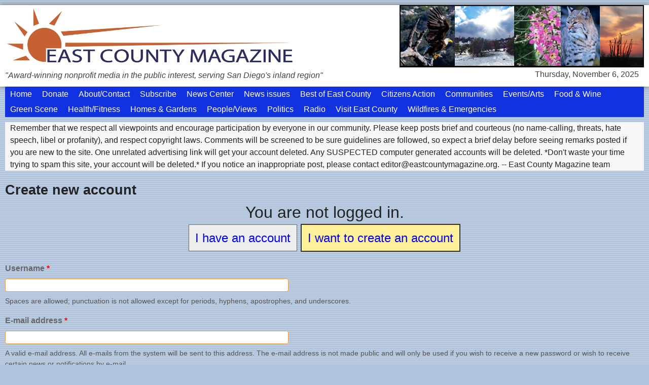

--- FILE ---
content_type: text/html; charset=utf-8
request_url: https://www.eastcountymagazine.org/user/register?destination=node/17159%23comment-form
body_size: 40472
content:
<!DOCTYPE html>
<!--[if lt IE 7]><html class="lt-ie9 lt-ie8 lt-ie7" lang="en" dir="ltr"><![endif]-->
<!--[if IE 7]><html class="lt-ie9 lt-ie8" lang="en" dir="ltr"><![endif]-->
<!--[if IE 8]><html class="lt-ie9" lang="en" dir="ltr"><![endif]-->
<!--[if gt IE 8]><!--><html lang="en" dir="ltr"><!--<![endif]-->
<head>
<meta charset="utf-8" />
<meta name="Generator" content="Drupal 7 (http://drupal.org)" />
<link rel="shortcut icon" href="https://www.eastcountymagazine.org/sites/eastcountymagazine.org/files/favicon_0.ico" type="image/vnd.microsoft.icon" />
<meta name="viewport" content="width=device-width, initial-scale=1" />
<meta name="MobileOptimized" content="width" />
<meta name="HandheldFriendly" content="true" />
<meta name="apple-mobile-web-app-capable" content="yes" />
<title>Create new account | East County Magazine</title>
<style type="text/css" media="all">
@import url("https://www.eastcountymagazine.org/modules/system/system.base.css?t0h5yu");
@import url("https://www.eastcountymagazine.org/modules/system/system.menus.css?t0h5yu");
@import url("https://www.eastcountymagazine.org/modules/system/system.messages.css?t0h5yu");
@import url("https://www.eastcountymagazine.org/modules/system/system.theme.css?t0h5yu");
</style>
<style type="text/css" media="all">
@import url("https://www.eastcountymagazine.org/sites/all/modules/calendar/css/calendar_multiday.css?t0h5yu");
@import url("https://www.eastcountymagazine.org/modules/comment/comment.css?t0h5yu");
@import url("https://www.eastcountymagazine.org/sites/all/modules/date/date_api/date.css?t0h5yu");
@import url("https://www.eastcountymagazine.org/modules/field/theme/field.css?t0h5yu");
@import url("https://www.eastcountymagazine.org/sites/all/modules/logintoboggan/logintoboggan.css?t0h5yu");
@import url("https://www.eastcountymagazine.org/modules/node/node.css?t0h5yu");
@import url("https://www.eastcountymagazine.org/modules/poll/poll.css?t0h5yu");
@import url("https://www.eastcountymagazine.org/modules/search/search.css?t0h5yu");
@import url("https://www.eastcountymagazine.org/modules/user/user.css?t0h5yu");
@import url("https://www.eastcountymagazine.org/sites/all/modules/extlink/css/extlink.css?t0h5yu");
@import url("https://www.eastcountymagazine.org/sites/all/modules/views/css/views.css?t0h5yu");
</style>
<style type="text/css" media="all">
@import url("https://www.eastcountymagazine.org/sites/all/modules/ctools/css/ctools.css?t0h5yu");
@import url("https://www.eastcountymagazine.org/sites/all/modules/panels/css/panels.css?t0h5yu");
@import url("https://www.eastcountymagazine.org/sites/eastcountymagazine.org/files/honeypot/honeypot.css?t0h5yu");
@import url("https://www.eastcountymagazine.org/sites/all/modules/addtoany/addtoany.css?t0h5yu");
@import url("https://www.eastcountymagazine.org/sites/all/libraries/superfish/css/superfish.css?t0h5yu");
</style>
<style type="text/css" media="screen">
@import url("https://www.eastcountymagazine.org/sites/all/themes/adaptivetheme/at_core/css/at.settings.style.headings.css?t0h5yu");
@import url("https://www.eastcountymagazine.org/sites/all/themes/adaptivetheme/at_core/css/at.layout.css?t0h5yu");
</style>
<style type="text/css" media="all">
@import url("https://www.eastcountymagazine.org/sites/all/themes/at_magazine/css/styles.base.css?t0h5yu");
@import url("https://www.eastcountymagazine.org/sites/all/themes/at_magazine/css/styles.settings.css?t0h5yu");
@import url("https://www.eastcountymagazine.org/sites/all/themes/at_magazine/css/styles.modules.css?t0h5yu");
@import url("https://www.eastcountymagazine.org/sites/eastcountymagazine.org/files/color/at_magazine-cd98e1c4/colors.css?t0h5yu");
@import url("https://www.eastcountymagazine.org/sites/all/themes/at_magazine/css/styles.custom.css?t0h5yu");
</style>
<style type="text/css" media="screen">
@import url("https://www.eastcountymagazine.org/sites/eastcountymagazine.org/files/adaptivetheme/at_magazine_files/at_magazine.default.layout.css?t0h5yu");
</style>
<link type="text/css" rel="stylesheet" href="https://www.eastcountymagazine.org/sites/eastcountymagazine.org/files/adaptivetheme/at_magazine_files/at_magazine.responsive.layout.css?t0h5yu" media="only screen" />
<style type="text/css" media="screen">
@import url("https://www.eastcountymagazine.org/sites/eastcountymagazine.org/files/adaptivetheme/at_magazine_files/at_magazine.fonts.css?t0h5yu");
</style>
<style type="text/css" media="all">
@import url("https://www.eastcountymagazine.org/sites/eastcountymagazine.org/files/adaptivetheme/at_magazine_files/at_magazine.menutoggle.css?t0h5yu");
</style>
<link type="text/css" rel="stylesheet" href="https://www.eastcountymagazine.org/sites/all/themes/at_magazine/css/responsive.custom.css?t0h5yu" media="only screen" />
<link type="text/css" rel="stylesheet" href="https://www.eastcountymagazine.org/sites/all/themes/at_magazine/css/responsive.smalltouch.portrait.css?t0h5yu" media="only screen and (max-width:320px)" />
<link type="text/css" rel="stylesheet" href="https://www.eastcountymagazine.org/sites/all/themes/at_magazine/css/responsive.smalltouch.landscape.css?t0h5yu" media="only screen and (min-width:321px) and (max-width:580px)" />
<link type="text/css" rel="stylesheet" href="https://www.eastcountymagazine.org/sites/all/themes/at_magazine/css/responsive.tablet.portrait.css?t0h5yu" media="only screen and (min-width:581px) and (max-width:768px)" />
<link type="text/css" rel="stylesheet" href="https://www.eastcountymagazine.org/sites/all/themes/at_magazine/css/responsive.tablet.landscape.css?t0h5yu" media="only screen and (min-width:769px) and (max-width:1024px)" />
<link type="text/css" rel="stylesheet" href="https://www.eastcountymagazine.org/sites/all/themes/at_magazine/css/responsive.desktop.css?t0h5yu" media="only screen and (min-width:1025px)" />

<!--[if IE 6]>
<style type="text/css" media="screen">
@import url("https://www.eastcountymagazine.org/sites/all/themes/at_magazine/css/ie-6.css?t0h5yu");
</style>
<![endif]-->

<!--[if lte IE 7]>
<style type="text/css" media="screen">
@import url("https://www.eastcountymagazine.org/sites/all/themes/at_magazine/css/ie-lte-7.css?t0h5yu");
</style>
<![endif]-->

<!--[if IE 8]>
<style type="text/css" media="screen">
@import url("https://www.eastcountymagazine.org/sites/all/themes/at_magazine/css/ie-8.css?t0h5yu");
</style>
<![endif]-->

<!--[if lte IE 9]>
<style type="text/css" media="screen">
@import url("https://www.eastcountymagazine.org/sites/all/themes/at_magazine/css/ie-lte-9.css?t0h5yu");
</style>
<![endif]-->
<script type="text/javascript" src="https://www.eastcountymagazine.org/misc/jquery.js?v=1.4.4"></script>
<script type="text/javascript" src="https://www.eastcountymagazine.org/misc/jquery-extend-3.4.0.js?v=1.4.4"></script>
<script type="text/javascript" src="https://www.eastcountymagazine.org/misc/jquery-html-prefilter-3.5.0-backport.js?v=1.4.4"></script>
<script type="text/javascript" src="https://www.eastcountymagazine.org/misc/jquery.once.js?v=1.2"></script>
<script type="text/javascript" src="https://www.eastcountymagazine.org/misc/drupal.js?t0h5yu"></script>
<script type="text/javascript" src="https://www.eastcountymagazine.org/misc/jquery.cookie.js?v=1.0"></script>
<script type="text/javascript" src="https://www.eastcountymagazine.org/misc/form.js?v=7.92"></script>
<script type="text/javascript" src="https://www.eastcountymagazine.org/sites/all/modules/jcaption/jcaption.js?t0h5yu"></script>
<script type="text/javascript" src="https://www.eastcountymagazine.org/sites/all/modules/views_slideshow_ddblock/js/formoptions.js?t0h5yu"></script>
<script type="text/javascript" src="https://www.eastcountymagazine.org/sites/all/modules/logintoboggan/logintoboggan.unifiedlogin.js?t0h5yu"></script>
<script type="text/javascript" src="https://www.eastcountymagazine.org/sites/all/modules/extlink/js/extlink.js?t0h5yu"></script>
<script type="text/javascript" src="https://www.eastcountymagazine.org/sites/all/libraries/superfish/jquery.hoverIntent.minified.js?t0h5yu"></script>
<script type="text/javascript" src="https://www.eastcountymagazine.org/sites/all/libraries/superfish/sfsmallscreen.js?t0h5yu"></script>
<script type="text/javascript" src="https://www.eastcountymagazine.org/sites/all/libraries/superfish/superfish.js?t0h5yu"></script>
<script type="text/javascript" src="https://www.eastcountymagazine.org/sites/all/libraries/superfish/supersubs.js?t0h5yu"></script>
<script type="text/javascript" src="https://www.eastcountymagazine.org/sites/all/modules/superfish/superfish.js?t0h5yu"></script>
<script type="text/javascript" src="https://www.eastcountymagazine.org/sites/all/themes/at_magazine/js/eq.js?t0h5yu"></script>
<script type="text/javascript" src="https://www.eastcountymagazine.org/sites/all/themes/at_magazine/js/eq-gp.js?t0h5yu"></script>
<script type="text/javascript" src="https://www.eastcountymagazine.org/sites/all/themes/adaptivetheme/at_core/scripts/scalefix.js?t0h5yu"></script>
<script type="text/javascript" src="https://www.eastcountymagazine.org/sites/all/themes/adaptivetheme/at_core/scripts/outside-events.js?t0h5yu"></script>
<script type="text/javascript" src="https://www.eastcountymagazine.org/sites/all/themes/adaptivetheme/at_core/scripts/menu-toggle.js?t0h5yu"></script>
<script type="text/javascript">
<!--//--><![CDATA[//><!--
jQuery.extend(Drupal.settings, {"basePath":"\/","pathPrefix":"","setHasJsCookie":0,"ajaxPageState":{"theme":"at_magazine","theme_token":"NUwEnVbT6OyH-3FKHjZuADKMzarD0D5S9uMF5ZfniPk","js":{"misc\/jquery.js":1,"misc\/jquery-extend-3.4.0.js":1,"misc\/jquery-html-prefilter-3.5.0-backport.js":1,"misc\/jquery.once.js":1,"misc\/drupal.js":1,"misc\/jquery.cookie.js":1,"misc\/form.js":1,"sites\/all\/modules\/jcaption\/jcaption.js":1,"sites\/all\/modules\/views_slideshow_ddblock\/js\/formoptions.js":1,"sites\/all\/modules\/logintoboggan\/logintoboggan.unifiedlogin.js":1,"sites\/all\/modules\/extlink\/js\/extlink.js":1,"sites\/all\/libraries\/superfish\/jquery.hoverIntent.minified.js":1,"sites\/all\/libraries\/superfish\/sfsmallscreen.js":1,"sites\/all\/libraries\/superfish\/superfish.js":1,"sites\/all\/libraries\/superfish\/supersubs.js":1,"sites\/all\/modules\/superfish\/superfish.js":1,"sites\/all\/themes\/at_magazine\/js\/eq.js":1,"sites\/all\/themes\/at_magazine\/js\/eq-gp.js":1,"sites\/all\/themes\/adaptivetheme\/at_core\/scripts\/scalefix.js":1,"sites\/all\/themes\/adaptivetheme\/at_core\/scripts\/outside-events.js":1,"sites\/all\/themes\/adaptivetheme\/at_core\/scripts\/menu-toggle.js":1},"css":{"modules\/system\/system.base.css":1,"modules\/system\/system.menus.css":1,"modules\/system\/system.messages.css":1,"modules\/system\/system.theme.css":1,"sites\/all\/modules\/calendar\/css\/calendar_multiday.css":1,"modules\/comment\/comment.css":1,"sites\/all\/modules\/date\/date_api\/date.css":1,"modules\/field\/theme\/field.css":1,"sites\/all\/modules\/logintoboggan\/logintoboggan.css":1,"modules\/node\/node.css":1,"modules\/poll\/poll.css":1,"modules\/search\/search.css":1,"modules\/user\/user.css":1,"sites\/all\/modules\/extlink\/css\/extlink.css":1,"sites\/all\/modules\/views\/css\/views.css":1,"sites\/all\/modules\/ctools\/css\/ctools.css":1,"sites\/all\/modules\/panels\/css\/panels.css":1,"public:\/\/honeypot\/honeypot.css":1,"sites\/all\/modules\/addtoany\/addtoany.css":1,"sites\/all\/libraries\/superfish\/css\/superfish.css":1,"sites\/all\/themes\/adaptivetheme\/at_core\/css\/at.settings.style.headings.css":1,"sites\/all\/themes\/adaptivetheme\/at_core\/css\/at.layout.css":1,"sites\/all\/themes\/at_magazine\/css\/styles.base.css":1,"sites\/all\/themes\/at_magazine\/css\/styles.settings.css":1,"sites\/all\/themes\/at_magazine\/css\/styles.modules.css":1,"sites\/all\/themes\/at_magazine\/color\/colors.css":1,"sites\/all\/themes\/at_magazine\/css\/styles.custom.css":1,"public:\/\/adaptivetheme\/at_magazine_files\/at_magazine.default.layout.css":1,"public:\/\/adaptivetheme\/at_magazine_files\/at_magazine.responsive.layout.css":1,"public:\/\/adaptivetheme\/at_magazine_files\/at_magazine.fonts.css":1,"public:\/\/adaptivetheme\/at_magazine_files\/at_magazine.menutoggle.css":1,"sites\/all\/themes\/at_magazine\/css\/responsive.custom.css":1,"sites\/all\/themes\/at_magazine\/css\/responsive.smalltouch.portrait.css":1,"sites\/all\/themes\/at_magazine\/css\/responsive.smalltouch.landscape.css":1,"sites\/all\/themes\/at_magazine\/css\/responsive.tablet.portrait.css":1,"sites\/all\/themes\/at_magazine\/css\/responsive.tablet.landscape.css":1,"sites\/all\/themes\/at_magazine\/css\/responsive.desktop.css":1,"sites\/all\/themes\/at_magazine\/css\/ie-6.css":1,"sites\/all\/themes\/at_magazine\/css\/ie-lte-7.css":1,"sites\/all\/themes\/at_magazine\/css\/ie-8.css":1,"sites\/all\/themes\/at_magazine\/css\/ie-lte-9.css":1}},"jcaption":{"jcaption_selectors":["img.caption"],"jcaption_alt_title":"alt","jcaption_requireText":1,"jcaption_copyStyle":1,"jcaption_removeStyle":1,"jcaption_removeClass":1,"jcaption_removeAlign":1,"jcaption_copyAlignmentToClass":0,"jcaption_copyFloatToClass":1,"jcaption_copyClassToClass":1,"jcaption_autoWidth":1,"jcaption_keepLink":0,"jcaption_styleMarkup":"","jcaption_animate":0,"jcaption_showDuration":"200","jcaption_hideDuration":"200"},"urlIsAjaxTrusted":{"\/user\/register?destination=node\/17159%23comment-form":true,"\/search\/node":true},"LoginToboggan":{"unifiedLoginActiveForm":"register"},"superfish":{"1":{"id":"1","sf":{"animation":{"opacity":"show"},"speed":"\u0027fast\u0027","autoArrows":false,"dropShadows":false,"disableHI":false},"plugins":{"smallscreen":{"mode":"window_width","addSelected":false,"menuClasses":false,"hyperlinkClasses":false,"title":"Main menu"},"supposition":false,"bgiframe":false,"supersubs":{"minWidth":"12","maxWidth":"27","extraWidth":1}}}},"extlink":{"extTarget":"_blank","extClass":"ext","extLabel":"(link is external)","extImgClass":0,"extIconPlacement":0,"extSubdomains":1,"extExclude":"(eastcountymedia\\.org)","extInclude":"","extCssExclude":"","extCssExplicit":"","extAlert":"_blank","extAlertText":"This link will take you to an external web site.","mailtoClass":"mailto","mailtoLabel":"(link sends e-mail)","extUseFontAwesome":0},"adaptivetheme":{"at_magazine":{"layout_settings":{"bigscreen":"three-col-grail","tablet_landscape":"three-col-grail","tablet_portrait":"two-sidebars-left-stack","smalltouch_landscape":"one-col-vert","smalltouch_portrait":"one-col-stack"},"media_query_settings":{"bigscreen":"only screen and (min-width:1025px)","tablet_landscape":"only screen and (min-width:769px) and (max-width:1024px)","tablet_portrait":"only screen and (min-width:581px) and (max-width:768px)","smalltouch_landscape":"only screen and (min-width:321px) and (max-width:580px)","smalltouch_portrait":"only screen and (max-width:320px)"},"menu_toggle_settings":{"menu_toggle_tablet_portrait":"false","menu_toggle_tablet_landscape":"false"}}}});
//--><!]]>
</script>
<!--[if lt IE 9]>
<script src="https://www.eastcountymagazine.org/sites/all/themes/adaptivetheme/at_core/scripts/html5.js?t0h5yu"></script>
<![endif]-->
</head>
<body class="html not-front not-logged-in no-sidebars page-user page-user-register site-name-hidden atr-7.x-3.x atv-7.x-3.2 site-name-east-county-magazine section-user color-scheme-custom at-magazine bb-hs hl-l mb-ad rc-8 bs-l iat-r">
  <div id="skip-link" class="nocontent">
    <a href="#main-content" class="element-invisible element-focusable">Skip to main content</a>
  </div>
    <div id="page" class="page ssc-uc ssw-n ssa-l sss-n btc-uc btw-n bta-l bts-n ntc-n ntw-n nta-l nts-n ctc-n ctw-n cta-l cts-n ptc-n ptw-n pta-l pts-n at-mt container">
 <!-- /menu bar top -->
<header id="header" class="clearfix" role="banner">	
<div id="logo"><a href="/"><img class="site-logo" src="https://www.eastcountymagazine.org/sites/eastcountymagazine.org/files/ECMlogo_1_0.png" alt="East County Magazine" /></a>	
<!-- clock-->	
<div style="position: relitive;  top: 5px;left: 90px;">
<em>"Award-winning nonprofit media in the public interest, serving San Diego's inland region"</em></div><div style="position: absolute; top: 135px;right:20px;">
<script language="Javascript">
<!--
/*
Today's date script
Visit java-scripts.net or 
http://wsabstract.com for this script
*/

 var dayName = new Array ("Sunday", "Monday", "Tuesday", "Wednesday", "Thursday", "Friday", "Saturday")

 var monName = new Array ("January", "February", "March", "April", "May", "June", "July", "August", "September", "October", "November", "December")

 var now = new Date

 document.write("" + dayName[now.getDay()] + ", " + monName[now.getMonth()] + " "+now.getDate() +", "+ now.getFullYear() +"")

//-->
</script></div><!--end clock-->
</div></div>
  </header>      <div id="menu-bar-wrapper" class="clearfix">
      <div id="menu-bar" class="nav clearfix"><nav id="block-superfish-1" class="block block-superfish menu-wrapper menu-bar-wrapper clearfix odd first last block-count-1 block-region-menu-bar block-1 block-first">
              <h2 class="element-invisible block-title">Main menu</h2>
        
    <ul id="superfish-1" class="menu sf-menu sf-secondary-menu sf-horizontal sf-style-none sf-total-items-19 sf-parent-items-11 sf-single-items-8"><li id="menu-5237-1" class="first odd sf-item-1 sf-depth-1 sf-no-children"><a href="/" class="sf-depth-1">Home</a></li><li id="menu-5231-1" class="middle even sf-item-2 sf-depth-1 sf-no-children"><a href="/donate" class="sf-depth-1">Donate</a></li><li id="menu-5233-1" class="middle odd sf-item-3 sf-depth-1 sf-no-children"><a href="/about" title="" class="sf-depth-1">About/Contact</a></li><li id="menu-5234-1" class="middle even sf-item-4 sf-depth-1 sf-no-children"><a href="/wild-fire-alerts" title="" class="sf-depth-1">Subscribe</a></li><li id="menu-5228-1" class="middle odd sf-item-5 sf-depth-1 sf-total-children-9 sf-parent-children-0 sf-single-children-9 menuparent"><a href="/news" class="sf-depth-1 menuparent">News Center</a><ul><li id="menu-5258-1" class="first odd sf-item-1 sf-depth-2 sf-no-children"><a href="/news" class="sf-depth-2">ECM Top News</a></li><li id="menu-5260-1" class="middle even sf-item-2 sf-depth-2 sf-no-children"><a href="/news/politics" title="" class="sf-depth-2">Politics &amp; Local Govt</a></li><li id="menu-5256-1" class="middle odd sf-item-3 sf-depth-2 sf-no-children"><a href="/news/east-county-round" title="" class="sf-depth-2">ECM Roundup</a></li><li id="menu-5257-1" class="middle even sf-item-4 sf-depth-2 sf-no-children"><a href="/news/ecm-world-news" title="" class="sf-depth-2">World Watch</a></li><li id="menu-5267-1" class="middle odd sf-item-5 sf-depth-2 sf-no-children"><a href="/news/obituaries" class="sf-depth-2">Obituaries</a></li><li id="menu-5261-1" class="middle even sf-item-6 sf-depth-2 sf-no-children"><a href="/news/sports" title="San Diego and East County Sports" class="sf-depth-2">Sports</a></li><li id="menu-5268-1" class="middle odd sf-item-7 sf-depth-2 sf-no-children"><a href="/news/weather" class="sf-depth-2">Weather</a></li><li id="menu-5366-1" class="middle even sf-item-8 sf-depth-2 sf-no-children"><a href="/news/case-you-missed-news" title="" class="sf-depth-2">Year in Review</a></li><li id="menu-5245-1" class="last odd sf-item-9 sf-depth-2 sf-no-children"><a href="/archives" title="" class="sf-depth-2">Archives  (9/2008-6/2016)</a></li></ul></li><li id="menu-5259-1" class="middle even sf-item-6 sf-depth-1 sf-total-children-5 sf-parent-children-1 sf-single-children-4 menuparent"><a href="/news-issues" class="sf-depth-1 menuparent">News issues</a><ul><li id="menu-5263-1" class="first odd sf-item-1 sf-depth-2 sf-no-children"><a href="/news/business-and-labor" class="sf-depth-2">Business and Labor</a></li><li id="menu-5264-1" class="middle even sf-item-2 sf-depth-2 sf-no-children"><a href="/news/crime-beat" class="sf-depth-2">CrimeBeat</a></li><li id="menu-5265-1" class="middle odd sf-item-3 sf-depth-2 sf-no-children"><a href="/news/education" class="sf-depth-2">Education</a></li><li id="menu-5262-1" class="middle even sf-item-4 sf-depth-2 sf-no-children"><a href="/news/green-scene" class="sf-depth-2">Green Scene</a></li><li id="menu-5266-1" class="last odd sf-item-5 sf-depth-2 sf-total-children-3 sf-parent-children-0 sf-single-children-3 menuparent"><a href="/news/health" title="" class="sf-depth-2 menuparent">Health/Fitness</a><ul><li id="menu-5270-1" class="first odd sf-item-1 sf-depth-3 sf-no-children"><a href="/news/product-recalls" title="" class="sf-depth-3">Recalls and Safety</a></li><li id="menu-5793-1" class="middle even sf-item-2 sf-depth-3 sf-no-children"><a href="/covid-19-local-resources" title="Covid 19 Local Resources" class="sf-depth-3">Covid 19 Local Resources</a></li><li id="menu-5794-1" class="last odd sf-item-3 sf-depth-3 sf-no-children"><a href="/facebook-journalism-project-covid-19-reporting" title="" class="sf-depth-3">Facebook Journalism Project covid-19 reporting</a></li></ul></li></ul></li><li id="menu-5241-1" class="middle odd sf-item-7 sf-depth-1 sf-total-children-7 sf-parent-children-1 sf-single-children-6 menuparent"><a href="/best-of-ec" class="sf-depth-1 menuparent">Best of East County</a><ul><li id="menu-5283-1" class="first odd sf-item-1 sf-depth-2 sf-no-children"><a href="/features/best-east-county" title="" class="sf-depth-2">Best Attractions</a></li><li id="menu-5284-1" class="middle even sf-item-2 sf-depth-2 sf-no-children"><a href="/features/best-east-county/best-photos-our-readers-and-staff" title="" class="sf-depth-2">Best Photos</a></li><li id="menu-5285-1" class="middle odd sf-item-3 sf-depth-2 sf-no-children"><a href="/features/best-east-county/east-countys-best-videos" title="" class="sf-depth-2">Best Videos</a></li><li id="menu-5286-1" class="middle even sf-item-4 sf-depth-2 sf-no-children"><a href="/holidays-east-county-2015" title="" class="sf-depth-2">Holidays</a></li><li id="menu-5370-1" class="middle odd sf-item-5 sf-depth-2 sf-no-children"><a href="/features/best-east-county/romance-east-county" title="" class="sf-depth-2">Romance</a></li><li id="menu-5312-1" class="middle even sf-item-6 sf-depth-2 sf-no-children"><a href="/features/weekend-getaways" title="" class="sf-depth-2"> Weekend Getaways</a></li><li id="menu-5313-1" class="last odd sf-item-7 sf-depth-2 sf-total-children-16 sf-parent-children-0 sf-single-children-16 menuparent"><a href="https://www.eastcountymagazine.org/AprilFoolsDay" title="" class="sf-depth-2 menuparent">April Fool’s </a><ul><li id="menu-5818-1" class="first odd sf-item-1 sf-depth-3 sf-no-children"><a href="/april-1-2025-special-edition" title="" class="sf-depth-3">2025</a></li><li id="menu-5815-1" class="middle even sf-item-2 sf-depth-3 sf-no-children"><a href="/april-1-2024-special-edition" title="2024 Special Edition" class="sf-depth-3">2024</a></li><li id="menu-5814-1" class="middle odd sf-item-3 sf-depth-3 sf-no-children"><a href="/april-1-2023-special-edition" title="april-1-2023-special-edition" class="sf-depth-3">2023</a></li><li id="menu-5799-1" class="middle even sf-item-4 sf-depth-3 sf-no-children"><a href="/april-1-2022-special-edition" title="" class="sf-depth-3">2022</a></li><li id="menu-5796-1" class="middle odd sf-item-5 sf-depth-3 sf-no-children"><a href="/april-1-2021-special-edition" title="" class="sf-depth-3">2021</a></li><li id="menu-5790-1" class="middle even sf-item-6 sf-depth-3 sf-no-children"><a href="/april-1-2020-special-edition" title="" class="sf-depth-3">2020</a></li><li id="menu-5774-1" class="middle odd sf-item-7 sf-depth-3 sf-no-children"><a href="https://www.eastcountymagazine.org/april-1-2019-special-edition" title="2019" class="sf-depth-3">2019</a></li><li id="menu-5598-1" class="middle even sf-item-8 sf-depth-3 sf-no-children"><a href="/april-1-2018-special-edition" title="" class="sf-depth-3">2018</a></li><li id="menu-5506-1" class="middle odd sf-item-9 sf-depth-3 sf-no-children"><a href="/april-1-2017-special-edition" title="" class="sf-depth-3">2017</a></li><li id="menu-5483-1" class="middle even sf-item-10 sf-depth-3 sf-no-children"><a href="/april-1-2016-special-edition" title="April fools day 2016" class="sf-depth-3">2016</a></li><li id="menu-5384-1" class="middle odd sf-item-11 sf-depth-3 sf-no-children"><a href="/april-1-2015-special-edition" title="" class="sf-depth-3">2015</a></li><li id="menu-5314-1" class="middle even sf-item-12 sf-depth-3 sf-no-children"><a href="/features/best-east-county/april-1-2014-special-edition" title="" class="sf-depth-3">2014</a></li><li id="menu-5315-1" class="middle odd sf-item-13 sf-depth-3 sf-no-children"><a href="/features/best-east-county/april-1-2013-special-edition" title="" class="sf-depth-3">2013</a></li><li id="menu-5316-1" class="middle even sf-item-14 sf-depth-3 sf-no-children"><a href="/taxonomy/term/14827" title="" class="sf-depth-3">2012</a></li><li id="menu-5385-1" class="middle odd sf-item-15 sf-depth-3 sf-no-children"><a href="/features/best-east-county/april-fools-day-2011" title="" class="sf-depth-3">2011</a></li><li id="menu-5505-1" class="last even sf-item-16 sf-depth-3 sf-no-children"><a href="/features/best-east-county/special-edition-april-1-2010" title="" class="sf-depth-3">2010</a></li></ul></li></ul></li><li id="menu-5230-1" class="middle even sf-item-8 sf-depth-1 sf-total-children-3 sf-parent-children-0 sf-single-children-3 menuparent"><a href="/columns/citizens-action-report" class="sf-depth-1 menuparent">Citizens Action</a><ul><li id="menu-5271-1" class="first odd sf-item-1 sf-depth-2 sf-no-children"><a href="/columns/citizens-action-report" class="sf-depth-2">Citizens Action Report</a></li><li id="menu-5272-1" class="middle even sf-item-2 sf-depth-2 sf-no-children"><a href="/0809soundoff" title="" class="sf-depth-2">Contact Officials</a></li><li id="menu-5273-1" class="last odd sf-item-3 sf-depth-2 sf-no-children"><a href="/actioncenter" title="" class="sf-depth-2">Take Action Guide</a></li></ul></li><li id="menu-5232-1" class="middle odd sf-item-9 sf-depth-1 sf-total-children-10 sf-parent-children-0 sf-single-children-10 menuparent"><a href="/resources" class="sf-depth-1 menuparent">Communities</a><ul><li id="menu-5274-1" class="first odd sf-item-1 sf-depth-2 sf-no-children"><a href="/communities/cities/el-cajon" class="sf-depth-2">El Cajon</a></li><li id="menu-5276-1" class="middle even sf-item-2 sf-depth-2 sf-no-children"><a href="/communities/cities/la-mesa" title="" class="sf-depth-2">La Mesa/Mt. Helix</a></li><li id="menu-5275-1" class="middle odd sf-item-3 sf-depth-2 sf-no-children"><a href="/communities/cities/lemon-grove" class="sf-depth-2">Lemon Grove</a></li><li id="menu-5277-1" class="middle even sf-item-4 sf-depth-2 sf-no-children"><a href="/communities/cities/santee" title="" class="sf-depth-2">Santee/Lakeside</a></li><li id="menu-5278-1" class="middle odd sf-item-5 sf-depth-2 sf-no-children"><a href="/communities/deserts" class="sf-depth-2">Desert areas</a></li><li id="menu-5279-1" class="middle even sf-item-6 sf-depth-2 sf-no-children"><a href="/communities/mountains" class="sf-depth-2">Mountains</a></li><li id="menu-5687-1" class="middle odd sf-item-7 sf-depth-2 sf-no-children"><a href="/north-county-inland" title="" class="sf-depth-2">North County Inland</a></li><li id="menu-5381-1" class="middle even sf-item-8 sf-depth-2 sf-no-children"><a href="/communities/rural-communities" title="" class="sf-depth-2">Rural areas</a></li><li id="menu-5382-1" class="middle odd sf-item-9 sf-depth-2 sf-no-children"><a href="/resources" title="" class="sf-depth-2">Resources</a></li><li id="menu-5383-1" class="last even sf-item-10 sf-depth-2 sf-no-children"><a href="/communities/east-county-shopping-business-directory" title="" class="sf-depth-2">Shopping/Businesses</a></li></ul></li><li id="menu-5244-1" class="middle even sf-item-10 sf-depth-1 sf-total-children-5 sf-parent-children-0 sf-single-children-5 menuparent"><a href="/features/events" title="" class="sf-depth-1 menuparent">Events/Arts</a><ul><li id="menu-5820-1" class="first odd sf-item-1 sf-depth-2 sf-no-children"><a href="/features/events" title="" class="sf-depth-2">All Events</a></li><li id="menu-5294-1" class="middle even sf-item-2 sf-depth-2 sf-no-children"><a href="/columns/arts-and-music" class="sf-depth-2">Arts/Music</a></li><li id="menu-5248-1" class="middle odd sf-item-3 sf-depth-2 sf-no-children"><a href="/features/best-east-county/san-diego-bookshelf" title="" class="sf-depth-2">Bookshelf</a></li><li id="menu-5293-1" class="middle even sf-item-4 sf-depth-2 sf-no-children"><a href="/calendar" class="sf-depth-2">Calendar</a></li><li id="menu-5322-1" class="last odd sf-item-5 sf-depth-2 sf-no-children"><a href="/features/best-east-county/festivals-month" title="" class="sf-depth-2">Festivals</a></li></ul></li><li id="menu-5240-1" class="middle odd sf-item-11 sf-depth-1 sf-total-children-4 sf-parent-children-0 sf-single-children-4 menuparent"><a href="/features/food-wine" class="sf-depth-1 menuparent">Food &amp; Wine</a><ul><li id="menu-5367-1" class="first odd sf-item-1 sf-depth-2 sf-no-children"><a href="/features/food-wine" title="" class="sf-depth-2">Food &amp; Wine</a></li><li id="menu-5282-1" class="middle even sf-item-2 sf-depth-2 sf-no-children"><a href="/features/food-wine/best-happy-hours-east-county" title="" class="sf-depth-2">Best Happy Hours</a></li><li id="menu-5281-1" class="middle odd sf-item-3 sf-depth-2 sf-no-children"><a href="/features/best-east-county/guide-fresh-local-foods" title="" class="sf-depth-2"> Fresh Local Foods</a></li><li id="menu-5280-1" class="last even sf-item-4 sf-depth-2 sf-no-children"><a href="/columns/east-county-eater" class="sf-depth-2">Restaurant Reviews</a></li></ul></li><li id="menu-5250-1" class="middle even sf-item-12 sf-depth-1 sf-no-children"><a href="/news/green-scene" class="sf-depth-1">Green Scene</a></li><li id="menu-5469-1" class="middle odd sf-item-13 sf-depth-1 sf-total-children-3 sf-parent-children-0 sf-single-children-3 menuparent"><a href="/news/health" title="" class="sf-depth-1 menuparent">Health/Fitness</a><ul><li id="menu-5399-1" class="first odd sf-item-1 sf-depth-2 sf-no-children"><a href="/news/product-recalls" title="" class="sf-depth-2">Recalls and Safety</a></li><li id="menu-5791-1" class="middle even sf-item-2 sf-depth-2 sf-no-children"><a href="/covid-19-local-resources" title="" class="sf-depth-2">Covid 19 Local Resources</a></li><li id="menu-5792-1" class="last odd sf-item-3 sf-depth-2 sf-no-children"><a href="/facebook-journalism-project-covid-19-reporting" title="" class="sf-depth-2">Facebook Journalism Project covid-19 reporting</a></li></ul></li><li id="menu-5252-1" class="middle even sf-item-14 sf-depth-1 sf-no-children"><a href="/news/homes" class="sf-depth-1">Homes &amp; Gardens</a></li><li id="menu-5242-1" class="middle odd sf-item-15 sf-depth-1 sf-total-children-7 sf-parent-children-0 sf-single-children-7 menuparent"><a href="/people" class="sf-depth-1 menuparent">People/Views</a><ul><li id="menu-5288-1" class="first odd sf-item-1 sf-depth-2 sf-no-children"><a href="/columns" class="sf-depth-2">Columns</a></li><li id="menu-5287-1" class="middle even sf-item-2 sf-depth-2 sf-no-children"><a href="/editorials" class="sf-depth-2">Editorials</a></li><li id="menu-5289-1" class="middle odd sf-item-3 sf-depth-2 sf-no-children"><a href="/features/latino-voices" class="sf-depth-2">Latino Voices</a></li><li id="menu-5403-1" class="middle even sf-item-4 sf-depth-2 sf-no-children"><a href="/features/people-power" title="" class="sf-depth-2">People Power</a></li><li id="menu-5290-1" class="middle odd sf-item-5 sf-depth-2 sf-no-children"><a href="/features/refugee-voices" class="sf-depth-2">Refugee Voices</a></li><li id="menu-5291-1" class="middle even sf-item-6 sf-depth-2 sf-no-children"><a href="/tribal-beat" class="sf-depth-2">Tribal Beat</a></li><li id="menu-5819-1" class="last odd sf-item-7 sf-depth-2 sf-no-children"><a href="/multicultural-voices" title="" class="sf-depth-2">Multicultural Voices</a></li></ul></li><li id="menu-5310-1" class="middle even sf-item-16 sf-depth-1 sf-no-children"><a href="/news/politics" title="" class="sf-depth-1">Politics</a></li><li id="menu-5311-1" class="middle odd sf-item-17 sf-depth-1 sf-total-children-2 sf-parent-children-0 sf-single-children-2 menuparent"><a href="/east-county-magazine-live-radio-show" title="" class="sf-depth-1 menuparent">Radio</a><ul><li id="menu-5492-1" class="first odd sf-item-1 sf-depth-2 sf-no-children"><a href="/east-county-magazine-live-radio-show" title="About our Radio Show" class="sf-depth-2">About our Radio Show</a></li><li id="menu-5493-1" class="last even sf-item-2 sf-depth-2 sf-no-children"><a href="/east-county-magazine-live-radio-show/listen-podcasts" title="" class="sf-depth-2"> Listen to Podcasts</a></li></ul></li><li id="menu-5821-1" class="middle even sf-item-18 sf-depth-1 sf-total-children-3 sf-parent-children-0 sf-single-children-3 menuparent"><a href="/visit-east-county" title="" class="sf-depth-1 menuparent">Visit East County</a><ul><li id="menu-5822-1" class="first odd sf-item-1 sf-depth-2 sf-no-children"><a href="/our-regions" title="" class="sf-depth-2">Regions</a></li><li id="menu-5823-1" class="middle even sf-item-2 sf-depth-2 sf-no-children"><a href="/our-guides" title="" class="sf-depth-2">Guides</a></li><li id="menu-5824-1" class="last odd sf-item-3 sf-depth-2 sf-no-children"><a href="/highlights" title="" class="sf-depth-2">Highlights</a></li></ul></li><li id="menu-5251-1" class="last odd sf-item-19 sf-depth-1 sf-no-children"><a href="/news/wildfire-news" class="sf-depth-1">Wildfires &amp; Emergencies</a></li></ul>
</nav>
</div> <!-- /menu bar -->
    </div>
     <!-- Breadcrumbs -->
   <!-- /message -->
  <div class="region region-help"><div class="region-inner clearfix"><div id="block-block-326" class="block block-block no-title odd first last block-count-2 block-region-help block-326 block-first">
  <div class="block-inner clearfix">
                <div class="block-content content no-title">
      <div class="block-content-inner clearfix">
        Remember that we respect all viewpoints and encourage participation by everyone in our community. Please keep posts brief and courteous (no name-calling, threats, hate speech, libel or profanity), and respect copyright laws. Comments will be screened to be sure guidelines are followed, so expect a brief delay before seeing remarks posted if you are new to the site. 
One unrelated advertising link will get your account deleted. Any SUSPECTED computer generated accounts will be deleted. *Don't waste your time trying to spam this site, your account will be deleted.*
If you notice an inappropriate post, please contact editor@eastcountymagazine.org. 
--  East County Magazine team      </div>
    </div>
  </div>
</div>
</div></div> <!-- /help -->

   <!-- /secondary-content -->

  
  <div id="columns" class="at-mag-columns"><div class="columns-inner clearfix">
    <div id="content-column"><div class="content-inner">

       <!-- /highlight -->

      
      <section id="main-content">

                  <header class="clearfix">
                                      <h1 id="page-title">Create new account</h1>
                        
                      </header>
        
        <div class="toboggan-unified register"><div id="login-message">You are not logged in.</div><div id="login-links"><a href="/user/login" class="login-link" id="login-link">I have an account</a> <a href="/user/register" class="login-link active" id="register-link">I want to create an account</a></div><div id="login-form"><form action="/user/register?destination=node/17159%23comment-form" method="post" id="user-login" accept-charset="UTF-8"><div><div class="form-item form-type-textfield form-item-name">
  <label for="edit-name">Username or e-mail address <span class="form-required" title="This field is required.">*</span></label>
 <input type="text" id="edit-name" name="name" value="" size="60" maxlength="60" class="form-text required" />
<div class="description">You may login with either your assigned username or your e-mail address.</div>
</div>
<div class="form-item form-type-password form-item-pass">
  <label for="edit-pass">Password <span class="form-required" title="This field is required.">*</span></label>
 <input type="password" id="edit-pass" name="pass" size="60" maxlength="128" class="form-text required" />
<div class="description">The password field is case sensitive.</div>
</div>
<input type="hidden" name="form_build_id" value="form-BDqTb-g1YMOHA5PdpKhzvQbcxqi5zxDLMKb4ftt0CgE" />
<input type="hidden" name="form_id" value="user_login" />
<div class="login-forgot"><a href="/user/password">Request new password</a></div><div class="form-actions form-wrapper" id="edit-actions"><input type="submit" id="edit-submit" name="op" value="Log in" class="form-submit" /></div></div></form></div><div id="register-form"><form class="user-info-from-cookie" enctype="multipart/form-data" action="/user/register?destination=node/17159%23comment-form" method="post" id="user-register-form" accept-charset="UTF-8"><div><div id="edit-account" class="form-wrapper"><div class="form-item form-type-textfield form-item-name">
  <label for="edit-name--2">Username <span class="form-required" title="This field is required.">*</span></label>
 <input class="username form-text required" type="text" id="edit-name--2" name="name" value="" size="60" maxlength="60" />
<div class="description">Spaces are allowed; punctuation is not allowed except for periods, hyphens, apostrophes, and underscores.</div>
</div>
<div class="form-item form-type-textfield form-item-mail">
  <label for="edit-mail">E-mail address <span class="form-required" title="This field is required.">*</span></label>
 <input type="text" id="edit-mail" name="mail" value="" size="60" maxlength="254" class="form-text required" />
<div class="description">A valid e-mail address. All e-mails from the system will be sent to this address. The e-mail address is not made public and will only be used if you wish to receive a new password or wish to receive certain news or notifications by e-mail.</div>
</div>
</div><input type="hidden" name="form_build_id" value="form-xmyzzBizqikY7YJStbbzKePaG2zK4jN5vbPD5s4xawA" />
<input type="hidden" name="form_id" value="user_register_form" />
<input type="hidden" name="honeypot_time" value="1762467065|vSPYw1gDDWLLfGyC83qqhmjPPtHGd6i5QQ-4Dv9EbAE" />
<fieldset class="form-wrapper" id="edit-personal-information"><legend><span class="fieldset-legend">Personal Information</span></legend><div class="fieldset-wrapper"><div class="form-item form-type-textfield form-item-profile-local">
  <label for="edit-profile-local">Are You a Local? <span class="form-required" title="This field is required.">*</span></label>
 <input type="text" id="edit-profile-local" name="profile_local" value="" size="60" maxlength="255" class="form-text required" />
<div class="description"><p>If you are local please enter your city name.</p> The content of this field is kept private and will not be shown publicly.</div>
</div>
<div class="form-item form-type-select form-item-profile-beachtest">
  <label for="edit-profile-beachtest">Favorite (Local) Beach <span class="form-required" title="This field is required.">*</span></label>
 <select id="edit-profile-beachtest" name="profile_beachtest" class="form-select required"><option value="0">- Select -</option><option value="Virginia">Virginia</option><option value="Atlantic">Atlantic</option><option value="Ocean">Ocean</option><option value="Pacific">Pacific</option><option value="Moonlight">Moonlight</option></select>
<div class="description"><p>Please select a &quot;local beach&quot;.</p></div>
</div>
</div></fieldset>
<div class="form-actions form-wrapper" id="edit-actions--2"><input type="submit" id="edit-submit--2" name="op" value="Create new account" class="form-submit" /></div><div class="url-textfield"><div class="form-item form-type-textfield form-item-url">
  <label for="edit-url">Leave this field blank </label>
 <input autocomplete="off" type="text" id="edit-url" name="url" value="" size="20" maxlength="128" class="form-text" />
</div>
</div></div></form></div></div> <!-- /content -->

      </section> <!-- /main-content -->

       <!-- /content-aside -->

    </div></div> <!-- /content-column -->

        
  </div></div> <!-- /columns -->

   <!-- /tertiary-content -->

  
  
  

  
</div> <!-- /page -->
  </body>
</html>


--- FILE ---
content_type: text/html; charset=utf-8
request_url: https://www.eastcountymagazine.org/user/register
body_size: 40357
content:
<!DOCTYPE html>
<!--[if lt IE 7]><html class="lt-ie9 lt-ie8 lt-ie7" lang="en" dir="ltr"><![endif]-->
<!--[if IE 7]><html class="lt-ie9 lt-ie8" lang="en" dir="ltr"><![endif]-->
<!--[if IE 8]><html class="lt-ie9" lang="en" dir="ltr"><![endif]-->
<!--[if gt IE 8]><!--><html lang="en" dir="ltr"><!--<![endif]-->
<head>
<meta charset="utf-8" />
<meta name="Generator" content="Drupal 7 (http://drupal.org)" />
<link rel="shortcut icon" href="https://www.eastcountymagazine.org/sites/eastcountymagazine.org/files/favicon_0.ico" type="image/vnd.microsoft.icon" />
<meta name="viewport" content="width=device-width, initial-scale=1" />
<meta name="MobileOptimized" content="width" />
<meta name="HandheldFriendly" content="true" />
<meta name="apple-mobile-web-app-capable" content="yes" />
<title>Create new account | East County Magazine</title>
<style type="text/css" media="all">
@import url("https://www.eastcountymagazine.org/modules/system/system.base.css?t0h5yu");
@import url("https://www.eastcountymagazine.org/modules/system/system.menus.css?t0h5yu");
@import url("https://www.eastcountymagazine.org/modules/system/system.messages.css?t0h5yu");
@import url("https://www.eastcountymagazine.org/modules/system/system.theme.css?t0h5yu");
</style>
<style type="text/css" media="all">
@import url("https://www.eastcountymagazine.org/sites/all/modules/calendar/css/calendar_multiday.css?t0h5yu");
@import url("https://www.eastcountymagazine.org/modules/comment/comment.css?t0h5yu");
@import url("https://www.eastcountymagazine.org/sites/all/modules/date/date_api/date.css?t0h5yu");
@import url("https://www.eastcountymagazine.org/modules/field/theme/field.css?t0h5yu");
@import url("https://www.eastcountymagazine.org/sites/all/modules/logintoboggan/logintoboggan.css?t0h5yu");
@import url("https://www.eastcountymagazine.org/modules/node/node.css?t0h5yu");
@import url("https://www.eastcountymagazine.org/modules/poll/poll.css?t0h5yu");
@import url("https://www.eastcountymagazine.org/modules/search/search.css?t0h5yu");
@import url("https://www.eastcountymagazine.org/modules/user/user.css?t0h5yu");
@import url("https://www.eastcountymagazine.org/sites/all/modules/extlink/css/extlink.css?t0h5yu");
@import url("https://www.eastcountymagazine.org/sites/all/modules/views/css/views.css?t0h5yu");
</style>
<style type="text/css" media="all">
@import url("https://www.eastcountymagazine.org/sites/all/modules/ctools/css/ctools.css?t0h5yu");
@import url("https://www.eastcountymagazine.org/sites/all/modules/panels/css/panels.css?t0h5yu");
@import url("https://www.eastcountymagazine.org/sites/eastcountymagazine.org/files/honeypot/honeypot.css?t0h5yu");
@import url("https://www.eastcountymagazine.org/sites/all/modules/addtoany/addtoany.css?t0h5yu");
@import url("https://www.eastcountymagazine.org/sites/all/libraries/superfish/css/superfish.css?t0h5yu");
</style>
<style type="text/css" media="screen">
@import url("https://www.eastcountymagazine.org/sites/all/themes/adaptivetheme/at_core/css/at.settings.style.headings.css?t0h5yu");
@import url("https://www.eastcountymagazine.org/sites/all/themes/adaptivetheme/at_core/css/at.layout.css?t0h5yu");
</style>
<style type="text/css" media="all">
@import url("https://www.eastcountymagazine.org/sites/all/themes/at_magazine/css/styles.base.css?t0h5yu");
@import url("https://www.eastcountymagazine.org/sites/all/themes/at_magazine/css/styles.settings.css?t0h5yu");
@import url("https://www.eastcountymagazine.org/sites/all/themes/at_magazine/css/styles.modules.css?t0h5yu");
@import url("https://www.eastcountymagazine.org/sites/eastcountymagazine.org/files/color/at_magazine-cd98e1c4/colors.css?t0h5yu");
@import url("https://www.eastcountymagazine.org/sites/all/themes/at_magazine/css/styles.custom.css?t0h5yu");
</style>
<style type="text/css" media="screen">
@import url("https://www.eastcountymagazine.org/sites/eastcountymagazine.org/files/adaptivetheme/at_magazine_files/at_magazine.default.layout.css?t0h5yu");
</style>
<link type="text/css" rel="stylesheet" href="https://www.eastcountymagazine.org/sites/eastcountymagazine.org/files/adaptivetheme/at_magazine_files/at_magazine.responsive.layout.css?t0h5yu" media="only screen" />
<style type="text/css" media="screen">
@import url("https://www.eastcountymagazine.org/sites/eastcountymagazine.org/files/adaptivetheme/at_magazine_files/at_magazine.fonts.css?t0h5yu");
</style>
<style type="text/css" media="all">
@import url("https://www.eastcountymagazine.org/sites/eastcountymagazine.org/files/adaptivetheme/at_magazine_files/at_magazine.menutoggle.css?t0h5yu");
</style>
<link type="text/css" rel="stylesheet" href="https://www.eastcountymagazine.org/sites/all/themes/at_magazine/css/responsive.custom.css?t0h5yu" media="only screen" />
<link type="text/css" rel="stylesheet" href="https://www.eastcountymagazine.org/sites/all/themes/at_magazine/css/responsive.smalltouch.portrait.css?t0h5yu" media="only screen and (max-width:320px)" />
<link type="text/css" rel="stylesheet" href="https://www.eastcountymagazine.org/sites/all/themes/at_magazine/css/responsive.smalltouch.landscape.css?t0h5yu" media="only screen and (min-width:321px) and (max-width:580px)" />
<link type="text/css" rel="stylesheet" href="https://www.eastcountymagazine.org/sites/all/themes/at_magazine/css/responsive.tablet.portrait.css?t0h5yu" media="only screen and (min-width:581px) and (max-width:768px)" />
<link type="text/css" rel="stylesheet" href="https://www.eastcountymagazine.org/sites/all/themes/at_magazine/css/responsive.tablet.landscape.css?t0h5yu" media="only screen and (min-width:769px) and (max-width:1024px)" />
<link type="text/css" rel="stylesheet" href="https://www.eastcountymagazine.org/sites/all/themes/at_magazine/css/responsive.desktop.css?t0h5yu" media="only screen and (min-width:1025px)" />

<!--[if IE 6]>
<style type="text/css" media="screen">
@import url("https://www.eastcountymagazine.org/sites/all/themes/at_magazine/css/ie-6.css?t0h5yu");
</style>
<![endif]-->

<!--[if lte IE 7]>
<style type="text/css" media="screen">
@import url("https://www.eastcountymagazine.org/sites/all/themes/at_magazine/css/ie-lte-7.css?t0h5yu");
</style>
<![endif]-->

<!--[if IE 8]>
<style type="text/css" media="screen">
@import url("https://www.eastcountymagazine.org/sites/all/themes/at_magazine/css/ie-8.css?t0h5yu");
</style>
<![endif]-->

<!--[if lte IE 9]>
<style type="text/css" media="screen">
@import url("https://www.eastcountymagazine.org/sites/all/themes/at_magazine/css/ie-lte-9.css?t0h5yu");
</style>
<![endif]-->
<script type="text/javascript" src="https://www.eastcountymagazine.org/misc/jquery.js?v=1.4.4"></script>
<script type="text/javascript" src="https://www.eastcountymagazine.org/misc/jquery-extend-3.4.0.js?v=1.4.4"></script>
<script type="text/javascript" src="https://www.eastcountymagazine.org/misc/jquery-html-prefilter-3.5.0-backport.js?v=1.4.4"></script>
<script type="text/javascript" src="https://www.eastcountymagazine.org/misc/jquery.once.js?v=1.2"></script>
<script type="text/javascript" src="https://www.eastcountymagazine.org/misc/drupal.js?t0h5yu"></script>
<script type="text/javascript" src="https://www.eastcountymagazine.org/misc/jquery.cookie.js?v=1.0"></script>
<script type="text/javascript" src="https://www.eastcountymagazine.org/misc/form.js?v=7.92"></script>
<script type="text/javascript" src="https://www.eastcountymagazine.org/sites/all/modules/jcaption/jcaption.js?t0h5yu"></script>
<script type="text/javascript" src="https://www.eastcountymagazine.org/sites/all/modules/views_slideshow_ddblock/js/formoptions.js?t0h5yu"></script>
<script type="text/javascript" src="https://www.eastcountymagazine.org/sites/all/modules/logintoboggan/logintoboggan.unifiedlogin.js?t0h5yu"></script>
<script type="text/javascript" src="https://www.eastcountymagazine.org/sites/all/modules/extlink/js/extlink.js?t0h5yu"></script>
<script type="text/javascript" src="https://www.eastcountymagazine.org/sites/all/libraries/superfish/jquery.hoverIntent.minified.js?t0h5yu"></script>
<script type="text/javascript" src="https://www.eastcountymagazine.org/sites/all/libraries/superfish/sfsmallscreen.js?t0h5yu"></script>
<script type="text/javascript" src="https://www.eastcountymagazine.org/sites/all/libraries/superfish/superfish.js?t0h5yu"></script>
<script type="text/javascript" src="https://www.eastcountymagazine.org/sites/all/libraries/superfish/supersubs.js?t0h5yu"></script>
<script type="text/javascript" src="https://www.eastcountymagazine.org/sites/all/modules/superfish/superfish.js?t0h5yu"></script>
<script type="text/javascript" src="https://www.eastcountymagazine.org/sites/all/themes/at_magazine/js/eq.js?t0h5yu"></script>
<script type="text/javascript" src="https://www.eastcountymagazine.org/sites/all/themes/at_magazine/js/eq-gp.js?t0h5yu"></script>
<script type="text/javascript" src="https://www.eastcountymagazine.org/sites/all/themes/adaptivetheme/at_core/scripts/scalefix.js?t0h5yu"></script>
<script type="text/javascript" src="https://www.eastcountymagazine.org/sites/all/themes/adaptivetheme/at_core/scripts/outside-events.js?t0h5yu"></script>
<script type="text/javascript" src="https://www.eastcountymagazine.org/sites/all/themes/adaptivetheme/at_core/scripts/menu-toggle.js?t0h5yu"></script>
<script type="text/javascript">
<!--//--><![CDATA[//><!--
jQuery.extend(Drupal.settings, {"basePath":"\/","pathPrefix":"","setHasJsCookie":0,"ajaxPageState":{"theme":"at_magazine","theme_token":"v_4gHFwVz-QzR8UPlHNxFxRBlypATPKWSwRgzQmp5D8","js":{"misc\/jquery.js":1,"misc\/jquery-extend-3.4.0.js":1,"misc\/jquery-html-prefilter-3.5.0-backport.js":1,"misc\/jquery.once.js":1,"misc\/drupal.js":1,"misc\/jquery.cookie.js":1,"misc\/form.js":1,"sites\/all\/modules\/jcaption\/jcaption.js":1,"sites\/all\/modules\/views_slideshow_ddblock\/js\/formoptions.js":1,"sites\/all\/modules\/logintoboggan\/logintoboggan.unifiedlogin.js":1,"sites\/all\/modules\/extlink\/js\/extlink.js":1,"sites\/all\/libraries\/superfish\/jquery.hoverIntent.minified.js":1,"sites\/all\/libraries\/superfish\/sfsmallscreen.js":1,"sites\/all\/libraries\/superfish\/superfish.js":1,"sites\/all\/libraries\/superfish\/supersubs.js":1,"sites\/all\/modules\/superfish\/superfish.js":1,"sites\/all\/themes\/at_magazine\/js\/eq.js":1,"sites\/all\/themes\/at_magazine\/js\/eq-gp.js":1,"sites\/all\/themes\/adaptivetheme\/at_core\/scripts\/scalefix.js":1,"sites\/all\/themes\/adaptivetheme\/at_core\/scripts\/outside-events.js":1,"sites\/all\/themes\/adaptivetheme\/at_core\/scripts\/menu-toggle.js":1},"css":{"modules\/system\/system.base.css":1,"modules\/system\/system.menus.css":1,"modules\/system\/system.messages.css":1,"modules\/system\/system.theme.css":1,"sites\/all\/modules\/calendar\/css\/calendar_multiday.css":1,"modules\/comment\/comment.css":1,"sites\/all\/modules\/date\/date_api\/date.css":1,"modules\/field\/theme\/field.css":1,"sites\/all\/modules\/logintoboggan\/logintoboggan.css":1,"modules\/node\/node.css":1,"modules\/poll\/poll.css":1,"modules\/search\/search.css":1,"modules\/user\/user.css":1,"sites\/all\/modules\/extlink\/css\/extlink.css":1,"sites\/all\/modules\/views\/css\/views.css":1,"sites\/all\/modules\/ctools\/css\/ctools.css":1,"sites\/all\/modules\/panels\/css\/panels.css":1,"public:\/\/honeypot\/honeypot.css":1,"sites\/all\/modules\/addtoany\/addtoany.css":1,"sites\/all\/libraries\/superfish\/css\/superfish.css":1,"sites\/all\/themes\/adaptivetheme\/at_core\/css\/at.settings.style.headings.css":1,"sites\/all\/themes\/adaptivetheme\/at_core\/css\/at.layout.css":1,"sites\/all\/themes\/at_magazine\/css\/styles.base.css":1,"sites\/all\/themes\/at_magazine\/css\/styles.settings.css":1,"sites\/all\/themes\/at_magazine\/css\/styles.modules.css":1,"sites\/all\/themes\/at_magazine\/color\/colors.css":1,"sites\/all\/themes\/at_magazine\/css\/styles.custom.css":1,"public:\/\/adaptivetheme\/at_magazine_files\/at_magazine.default.layout.css":1,"public:\/\/adaptivetheme\/at_magazine_files\/at_magazine.responsive.layout.css":1,"public:\/\/adaptivetheme\/at_magazine_files\/at_magazine.fonts.css":1,"public:\/\/adaptivetheme\/at_magazine_files\/at_magazine.menutoggle.css":1,"sites\/all\/themes\/at_magazine\/css\/responsive.custom.css":1,"sites\/all\/themes\/at_magazine\/css\/responsive.smalltouch.portrait.css":1,"sites\/all\/themes\/at_magazine\/css\/responsive.smalltouch.landscape.css":1,"sites\/all\/themes\/at_magazine\/css\/responsive.tablet.portrait.css":1,"sites\/all\/themes\/at_magazine\/css\/responsive.tablet.landscape.css":1,"sites\/all\/themes\/at_magazine\/css\/responsive.desktop.css":1,"sites\/all\/themes\/at_magazine\/css\/ie-6.css":1,"sites\/all\/themes\/at_magazine\/css\/ie-lte-7.css":1,"sites\/all\/themes\/at_magazine\/css\/ie-8.css":1,"sites\/all\/themes\/at_magazine\/css\/ie-lte-9.css":1}},"jcaption":{"jcaption_selectors":["img.caption"],"jcaption_alt_title":"alt","jcaption_requireText":1,"jcaption_copyStyle":1,"jcaption_removeStyle":1,"jcaption_removeClass":1,"jcaption_removeAlign":1,"jcaption_copyAlignmentToClass":0,"jcaption_copyFloatToClass":1,"jcaption_copyClassToClass":1,"jcaption_autoWidth":1,"jcaption_keepLink":0,"jcaption_styleMarkup":"","jcaption_animate":0,"jcaption_showDuration":"200","jcaption_hideDuration":"200"},"urlIsAjaxTrusted":{"\/user\/register":true,"\/search\/node":true},"LoginToboggan":{"unifiedLoginActiveForm":"register"},"superfish":{"1":{"id":"1","sf":{"animation":{"opacity":"show"},"speed":"\u0027fast\u0027","autoArrows":false,"dropShadows":false,"disableHI":false},"plugins":{"smallscreen":{"mode":"window_width","addSelected":false,"menuClasses":false,"hyperlinkClasses":false,"title":"Main menu"},"supposition":false,"bgiframe":false,"supersubs":{"minWidth":"12","maxWidth":"27","extraWidth":1}}}},"extlink":{"extTarget":"_blank","extClass":"ext","extLabel":"(link is external)","extImgClass":0,"extIconPlacement":0,"extSubdomains":1,"extExclude":"(eastcountymedia\\.org)","extInclude":"","extCssExclude":"","extCssExplicit":"","extAlert":"_blank","extAlertText":"This link will take you to an external web site.","mailtoClass":"mailto","mailtoLabel":"(link sends e-mail)","extUseFontAwesome":0},"adaptivetheme":{"at_magazine":{"layout_settings":{"bigscreen":"three-col-grail","tablet_landscape":"three-col-grail","tablet_portrait":"two-sidebars-left-stack","smalltouch_landscape":"one-col-vert","smalltouch_portrait":"one-col-stack"},"media_query_settings":{"bigscreen":"only screen and (min-width:1025px)","tablet_landscape":"only screen and (min-width:769px) and (max-width:1024px)","tablet_portrait":"only screen and (min-width:581px) and (max-width:768px)","smalltouch_landscape":"only screen and (min-width:321px) and (max-width:580px)","smalltouch_portrait":"only screen and (max-width:320px)"},"menu_toggle_settings":{"menu_toggle_tablet_portrait":"false","menu_toggle_tablet_landscape":"false"}}}});
//--><!]]>
</script>
<!--[if lt IE 9]>
<script src="https://www.eastcountymagazine.org/sites/all/themes/adaptivetheme/at_core/scripts/html5.js?t0h5yu"></script>
<![endif]-->
</head>
<body class="html not-front not-logged-in no-sidebars page-user page-user-register site-name-hidden atr-7.x-3.x atv-7.x-3.2 site-name-east-county-magazine section-user color-scheme-custom at-magazine bb-hs hl-l mb-ad rc-8 bs-l iat-r">
  <div id="skip-link" class="nocontent">
    <a href="#main-content" class="element-invisible element-focusable">Skip to main content</a>
  </div>
    <div id="page" class="page ssc-uc ssw-n ssa-l sss-n btc-uc btw-n bta-l bts-n ntc-n ntw-n nta-l nts-n ctc-n ctw-n cta-l cts-n ptc-n ptw-n pta-l pts-n at-mt container">
 <!-- /menu bar top -->
<header id="header" class="clearfix" role="banner">	
<div id="logo"><a href="/"><img class="site-logo" src="https://www.eastcountymagazine.org/sites/eastcountymagazine.org/files/ECMlogo_1_0.png" alt="East County Magazine" /></a>	
<!-- clock-->	
<div style="position: relitive;  top: 5px;left: 90px;">
<em>"Award-winning nonprofit media in the public interest, serving San Diego's inland region"</em></div><div style="position: absolute; top: 135px;right:20px;">
<script language="Javascript">
<!--
/*
Today's date script
Visit java-scripts.net or 
http://wsabstract.com for this script
*/

 var dayName = new Array ("Sunday", "Monday", "Tuesday", "Wednesday", "Thursday", "Friday", "Saturday")

 var monName = new Array ("January", "February", "March", "April", "May", "June", "July", "August", "September", "October", "November", "December")

 var now = new Date

 document.write("" + dayName[now.getDay()] + ", " + monName[now.getMonth()] + " "+now.getDate() +", "+ now.getFullYear() +"")

//-->
</script></div><!--end clock-->
</div></div>
  </header>      <div id="menu-bar-wrapper" class="clearfix">
      <div id="menu-bar" class="nav clearfix"><nav id="block-superfish-1" class="block block-superfish menu-wrapper menu-bar-wrapper clearfix odd first last block-count-1 block-region-menu-bar block-1 block-first">
              <h2 class="element-invisible block-title">Main menu</h2>
        
    <ul id="superfish-1" class="menu sf-menu sf-secondary-menu sf-horizontal sf-style-none sf-total-items-19 sf-parent-items-11 sf-single-items-8"><li id="menu-5237-1" class="first odd sf-item-1 sf-depth-1 sf-no-children"><a href="/" class="sf-depth-1">Home</a></li><li id="menu-5231-1" class="middle even sf-item-2 sf-depth-1 sf-no-children"><a href="/donate" class="sf-depth-1">Donate</a></li><li id="menu-5233-1" class="middle odd sf-item-3 sf-depth-1 sf-no-children"><a href="/about" title="" class="sf-depth-1">About/Contact</a></li><li id="menu-5234-1" class="middle even sf-item-4 sf-depth-1 sf-no-children"><a href="/wild-fire-alerts" title="" class="sf-depth-1">Subscribe</a></li><li id="menu-5228-1" class="middle odd sf-item-5 sf-depth-1 sf-total-children-9 sf-parent-children-0 sf-single-children-9 menuparent"><a href="/news" class="sf-depth-1 menuparent">News Center</a><ul><li id="menu-5258-1" class="first odd sf-item-1 sf-depth-2 sf-no-children"><a href="/news" class="sf-depth-2">ECM Top News</a></li><li id="menu-5260-1" class="middle even sf-item-2 sf-depth-2 sf-no-children"><a href="/news/politics" title="" class="sf-depth-2">Politics &amp; Local Govt</a></li><li id="menu-5256-1" class="middle odd sf-item-3 sf-depth-2 sf-no-children"><a href="/news/east-county-round" title="" class="sf-depth-2">ECM Roundup</a></li><li id="menu-5257-1" class="middle even sf-item-4 sf-depth-2 sf-no-children"><a href="/news/ecm-world-news" title="" class="sf-depth-2">World Watch</a></li><li id="menu-5267-1" class="middle odd sf-item-5 sf-depth-2 sf-no-children"><a href="/news/obituaries" class="sf-depth-2">Obituaries</a></li><li id="menu-5261-1" class="middle even sf-item-6 sf-depth-2 sf-no-children"><a href="/news/sports" title="San Diego and East County Sports" class="sf-depth-2">Sports</a></li><li id="menu-5268-1" class="middle odd sf-item-7 sf-depth-2 sf-no-children"><a href="/news/weather" class="sf-depth-2">Weather</a></li><li id="menu-5366-1" class="middle even sf-item-8 sf-depth-2 sf-no-children"><a href="/news/case-you-missed-news" title="" class="sf-depth-2">Year in Review</a></li><li id="menu-5245-1" class="last odd sf-item-9 sf-depth-2 sf-no-children"><a href="/archives" title="" class="sf-depth-2">Archives  (9/2008-6/2016)</a></li></ul></li><li id="menu-5259-1" class="middle even sf-item-6 sf-depth-1 sf-total-children-5 sf-parent-children-1 sf-single-children-4 menuparent"><a href="/news-issues" class="sf-depth-1 menuparent">News issues</a><ul><li id="menu-5263-1" class="first odd sf-item-1 sf-depth-2 sf-no-children"><a href="/news/business-and-labor" class="sf-depth-2">Business and Labor</a></li><li id="menu-5264-1" class="middle even sf-item-2 sf-depth-2 sf-no-children"><a href="/news/crime-beat" class="sf-depth-2">CrimeBeat</a></li><li id="menu-5265-1" class="middle odd sf-item-3 sf-depth-2 sf-no-children"><a href="/news/education" class="sf-depth-2">Education</a></li><li id="menu-5262-1" class="middle even sf-item-4 sf-depth-2 sf-no-children"><a href="/news/green-scene" class="sf-depth-2">Green Scene</a></li><li id="menu-5266-1" class="last odd sf-item-5 sf-depth-2 sf-total-children-3 sf-parent-children-0 sf-single-children-3 menuparent"><a href="/news/health" title="" class="sf-depth-2 menuparent">Health/Fitness</a><ul><li id="menu-5270-1" class="first odd sf-item-1 sf-depth-3 sf-no-children"><a href="/news/product-recalls" title="" class="sf-depth-3">Recalls and Safety</a></li><li id="menu-5793-1" class="middle even sf-item-2 sf-depth-3 sf-no-children"><a href="/covid-19-local-resources" title="Covid 19 Local Resources" class="sf-depth-3">Covid 19 Local Resources</a></li><li id="menu-5794-1" class="last odd sf-item-3 sf-depth-3 sf-no-children"><a href="/facebook-journalism-project-covid-19-reporting" title="" class="sf-depth-3">Facebook Journalism Project covid-19 reporting</a></li></ul></li></ul></li><li id="menu-5241-1" class="middle odd sf-item-7 sf-depth-1 sf-total-children-7 sf-parent-children-1 sf-single-children-6 menuparent"><a href="/best-of-ec" class="sf-depth-1 menuparent">Best of East County</a><ul><li id="menu-5283-1" class="first odd sf-item-1 sf-depth-2 sf-no-children"><a href="/features/best-east-county" title="" class="sf-depth-2">Best Attractions</a></li><li id="menu-5284-1" class="middle even sf-item-2 sf-depth-2 sf-no-children"><a href="/features/best-east-county/best-photos-our-readers-and-staff" title="" class="sf-depth-2">Best Photos</a></li><li id="menu-5285-1" class="middle odd sf-item-3 sf-depth-2 sf-no-children"><a href="/features/best-east-county/east-countys-best-videos" title="" class="sf-depth-2">Best Videos</a></li><li id="menu-5286-1" class="middle even sf-item-4 sf-depth-2 sf-no-children"><a href="/holidays-east-county-2015" title="" class="sf-depth-2">Holidays</a></li><li id="menu-5370-1" class="middle odd sf-item-5 sf-depth-2 sf-no-children"><a href="/features/best-east-county/romance-east-county" title="" class="sf-depth-2">Romance</a></li><li id="menu-5312-1" class="middle even sf-item-6 sf-depth-2 sf-no-children"><a href="/features/weekend-getaways" title="" class="sf-depth-2"> Weekend Getaways</a></li><li id="menu-5313-1" class="last odd sf-item-7 sf-depth-2 sf-total-children-16 sf-parent-children-0 sf-single-children-16 menuparent"><a href="https://www.eastcountymagazine.org/AprilFoolsDay" title="" class="sf-depth-2 menuparent">April Fool’s </a><ul><li id="menu-5818-1" class="first odd sf-item-1 sf-depth-3 sf-no-children"><a href="/april-1-2025-special-edition" title="" class="sf-depth-3">2025</a></li><li id="menu-5815-1" class="middle even sf-item-2 sf-depth-3 sf-no-children"><a href="/april-1-2024-special-edition" title="2024 Special Edition" class="sf-depth-3">2024</a></li><li id="menu-5814-1" class="middle odd sf-item-3 sf-depth-3 sf-no-children"><a href="/april-1-2023-special-edition" title="april-1-2023-special-edition" class="sf-depth-3">2023</a></li><li id="menu-5799-1" class="middle even sf-item-4 sf-depth-3 sf-no-children"><a href="/april-1-2022-special-edition" title="" class="sf-depth-3">2022</a></li><li id="menu-5796-1" class="middle odd sf-item-5 sf-depth-3 sf-no-children"><a href="/april-1-2021-special-edition" title="" class="sf-depth-3">2021</a></li><li id="menu-5790-1" class="middle even sf-item-6 sf-depth-3 sf-no-children"><a href="/april-1-2020-special-edition" title="" class="sf-depth-3">2020</a></li><li id="menu-5774-1" class="middle odd sf-item-7 sf-depth-3 sf-no-children"><a href="https://www.eastcountymagazine.org/april-1-2019-special-edition" title="2019" class="sf-depth-3">2019</a></li><li id="menu-5598-1" class="middle even sf-item-8 sf-depth-3 sf-no-children"><a href="/april-1-2018-special-edition" title="" class="sf-depth-3">2018</a></li><li id="menu-5506-1" class="middle odd sf-item-9 sf-depth-3 sf-no-children"><a href="/april-1-2017-special-edition" title="" class="sf-depth-3">2017</a></li><li id="menu-5483-1" class="middle even sf-item-10 sf-depth-3 sf-no-children"><a href="/april-1-2016-special-edition" title="April fools day 2016" class="sf-depth-3">2016</a></li><li id="menu-5384-1" class="middle odd sf-item-11 sf-depth-3 sf-no-children"><a href="/april-1-2015-special-edition" title="" class="sf-depth-3">2015</a></li><li id="menu-5314-1" class="middle even sf-item-12 sf-depth-3 sf-no-children"><a href="/features/best-east-county/april-1-2014-special-edition" title="" class="sf-depth-3">2014</a></li><li id="menu-5315-1" class="middle odd sf-item-13 sf-depth-3 sf-no-children"><a href="/features/best-east-county/april-1-2013-special-edition" title="" class="sf-depth-3">2013</a></li><li id="menu-5316-1" class="middle even sf-item-14 sf-depth-3 sf-no-children"><a href="/taxonomy/term/14827" title="" class="sf-depth-3">2012</a></li><li id="menu-5385-1" class="middle odd sf-item-15 sf-depth-3 sf-no-children"><a href="/features/best-east-county/april-fools-day-2011" title="" class="sf-depth-3">2011</a></li><li id="menu-5505-1" class="last even sf-item-16 sf-depth-3 sf-no-children"><a href="/features/best-east-county/special-edition-april-1-2010" title="" class="sf-depth-3">2010</a></li></ul></li></ul></li><li id="menu-5230-1" class="middle even sf-item-8 sf-depth-1 sf-total-children-3 sf-parent-children-0 sf-single-children-3 menuparent"><a href="/columns/citizens-action-report" class="sf-depth-1 menuparent">Citizens Action</a><ul><li id="menu-5271-1" class="first odd sf-item-1 sf-depth-2 sf-no-children"><a href="/columns/citizens-action-report" class="sf-depth-2">Citizens Action Report</a></li><li id="menu-5272-1" class="middle even sf-item-2 sf-depth-2 sf-no-children"><a href="/0809soundoff" title="" class="sf-depth-2">Contact Officials</a></li><li id="menu-5273-1" class="last odd sf-item-3 sf-depth-2 sf-no-children"><a href="/actioncenter" title="" class="sf-depth-2">Take Action Guide</a></li></ul></li><li id="menu-5232-1" class="middle odd sf-item-9 sf-depth-1 sf-total-children-10 sf-parent-children-0 sf-single-children-10 menuparent"><a href="/resources" class="sf-depth-1 menuparent">Communities</a><ul><li id="menu-5274-1" class="first odd sf-item-1 sf-depth-2 sf-no-children"><a href="/communities/cities/el-cajon" class="sf-depth-2">El Cajon</a></li><li id="menu-5276-1" class="middle even sf-item-2 sf-depth-2 sf-no-children"><a href="/communities/cities/la-mesa" title="" class="sf-depth-2">La Mesa/Mt. Helix</a></li><li id="menu-5275-1" class="middle odd sf-item-3 sf-depth-2 sf-no-children"><a href="/communities/cities/lemon-grove" class="sf-depth-2">Lemon Grove</a></li><li id="menu-5277-1" class="middle even sf-item-4 sf-depth-2 sf-no-children"><a href="/communities/cities/santee" title="" class="sf-depth-2">Santee/Lakeside</a></li><li id="menu-5278-1" class="middle odd sf-item-5 sf-depth-2 sf-no-children"><a href="/communities/deserts" class="sf-depth-2">Desert areas</a></li><li id="menu-5279-1" class="middle even sf-item-6 sf-depth-2 sf-no-children"><a href="/communities/mountains" class="sf-depth-2">Mountains</a></li><li id="menu-5687-1" class="middle odd sf-item-7 sf-depth-2 sf-no-children"><a href="/north-county-inland" title="" class="sf-depth-2">North County Inland</a></li><li id="menu-5381-1" class="middle even sf-item-8 sf-depth-2 sf-no-children"><a href="/communities/rural-communities" title="" class="sf-depth-2">Rural areas</a></li><li id="menu-5382-1" class="middle odd sf-item-9 sf-depth-2 sf-no-children"><a href="/resources" title="" class="sf-depth-2">Resources</a></li><li id="menu-5383-1" class="last even sf-item-10 sf-depth-2 sf-no-children"><a href="/communities/east-county-shopping-business-directory" title="" class="sf-depth-2">Shopping/Businesses</a></li></ul></li><li id="menu-5244-1" class="middle even sf-item-10 sf-depth-1 sf-total-children-5 sf-parent-children-0 sf-single-children-5 menuparent"><a href="/features/events" title="" class="sf-depth-1 menuparent">Events/Arts</a><ul><li id="menu-5820-1" class="first odd sf-item-1 sf-depth-2 sf-no-children"><a href="/features/events" title="" class="sf-depth-2">All Events</a></li><li id="menu-5294-1" class="middle even sf-item-2 sf-depth-2 sf-no-children"><a href="/columns/arts-and-music" class="sf-depth-2">Arts/Music</a></li><li id="menu-5248-1" class="middle odd sf-item-3 sf-depth-2 sf-no-children"><a href="/features/best-east-county/san-diego-bookshelf" title="" class="sf-depth-2">Bookshelf</a></li><li id="menu-5293-1" class="middle even sf-item-4 sf-depth-2 sf-no-children"><a href="/calendar" class="sf-depth-2">Calendar</a></li><li id="menu-5322-1" class="last odd sf-item-5 sf-depth-2 sf-no-children"><a href="/features/best-east-county/festivals-month" title="" class="sf-depth-2">Festivals</a></li></ul></li><li id="menu-5240-1" class="middle odd sf-item-11 sf-depth-1 sf-total-children-4 sf-parent-children-0 sf-single-children-4 menuparent"><a href="/features/food-wine" class="sf-depth-1 menuparent">Food &amp; Wine</a><ul><li id="menu-5367-1" class="first odd sf-item-1 sf-depth-2 sf-no-children"><a href="/features/food-wine" title="" class="sf-depth-2">Food &amp; Wine</a></li><li id="menu-5282-1" class="middle even sf-item-2 sf-depth-2 sf-no-children"><a href="/features/food-wine/best-happy-hours-east-county" title="" class="sf-depth-2">Best Happy Hours</a></li><li id="menu-5281-1" class="middle odd sf-item-3 sf-depth-2 sf-no-children"><a href="/features/best-east-county/guide-fresh-local-foods" title="" class="sf-depth-2"> Fresh Local Foods</a></li><li id="menu-5280-1" class="last even sf-item-4 sf-depth-2 sf-no-children"><a href="/columns/east-county-eater" class="sf-depth-2">Restaurant Reviews</a></li></ul></li><li id="menu-5250-1" class="middle even sf-item-12 sf-depth-1 sf-no-children"><a href="/news/green-scene" class="sf-depth-1">Green Scene</a></li><li id="menu-5469-1" class="middle odd sf-item-13 sf-depth-1 sf-total-children-3 sf-parent-children-0 sf-single-children-3 menuparent"><a href="/news/health" title="" class="sf-depth-1 menuparent">Health/Fitness</a><ul><li id="menu-5399-1" class="first odd sf-item-1 sf-depth-2 sf-no-children"><a href="/news/product-recalls" title="" class="sf-depth-2">Recalls and Safety</a></li><li id="menu-5791-1" class="middle even sf-item-2 sf-depth-2 sf-no-children"><a href="/covid-19-local-resources" title="" class="sf-depth-2">Covid 19 Local Resources</a></li><li id="menu-5792-1" class="last odd sf-item-3 sf-depth-2 sf-no-children"><a href="/facebook-journalism-project-covid-19-reporting" title="" class="sf-depth-2">Facebook Journalism Project covid-19 reporting</a></li></ul></li><li id="menu-5252-1" class="middle even sf-item-14 sf-depth-1 sf-no-children"><a href="/news/homes" class="sf-depth-1">Homes &amp; Gardens</a></li><li id="menu-5242-1" class="middle odd sf-item-15 sf-depth-1 sf-total-children-7 sf-parent-children-0 sf-single-children-7 menuparent"><a href="/people" class="sf-depth-1 menuparent">People/Views</a><ul><li id="menu-5288-1" class="first odd sf-item-1 sf-depth-2 sf-no-children"><a href="/columns" class="sf-depth-2">Columns</a></li><li id="menu-5287-1" class="middle even sf-item-2 sf-depth-2 sf-no-children"><a href="/editorials" class="sf-depth-2">Editorials</a></li><li id="menu-5289-1" class="middle odd sf-item-3 sf-depth-2 sf-no-children"><a href="/features/latino-voices" class="sf-depth-2">Latino Voices</a></li><li id="menu-5403-1" class="middle even sf-item-4 sf-depth-2 sf-no-children"><a href="/features/people-power" title="" class="sf-depth-2">People Power</a></li><li id="menu-5290-1" class="middle odd sf-item-5 sf-depth-2 sf-no-children"><a href="/features/refugee-voices" class="sf-depth-2">Refugee Voices</a></li><li id="menu-5291-1" class="middle even sf-item-6 sf-depth-2 sf-no-children"><a href="/tribal-beat" class="sf-depth-2">Tribal Beat</a></li><li id="menu-5819-1" class="last odd sf-item-7 sf-depth-2 sf-no-children"><a href="/multicultural-voices" title="" class="sf-depth-2">Multicultural Voices</a></li></ul></li><li id="menu-5310-1" class="middle even sf-item-16 sf-depth-1 sf-no-children"><a href="/news/politics" title="" class="sf-depth-1">Politics</a></li><li id="menu-5311-1" class="middle odd sf-item-17 sf-depth-1 sf-total-children-2 sf-parent-children-0 sf-single-children-2 menuparent"><a href="/east-county-magazine-live-radio-show" title="" class="sf-depth-1 menuparent">Radio</a><ul><li id="menu-5492-1" class="first odd sf-item-1 sf-depth-2 sf-no-children"><a href="/east-county-magazine-live-radio-show" title="About our Radio Show" class="sf-depth-2">About our Radio Show</a></li><li id="menu-5493-1" class="last even sf-item-2 sf-depth-2 sf-no-children"><a href="/east-county-magazine-live-radio-show/listen-podcasts" title="" class="sf-depth-2"> Listen to Podcasts</a></li></ul></li><li id="menu-5821-1" class="middle even sf-item-18 sf-depth-1 sf-total-children-3 sf-parent-children-0 sf-single-children-3 menuparent"><a href="/visit-east-county" title="" class="sf-depth-1 menuparent">Visit East County</a><ul><li id="menu-5822-1" class="first odd sf-item-1 sf-depth-2 sf-no-children"><a href="/our-regions" title="" class="sf-depth-2">Regions</a></li><li id="menu-5823-1" class="middle even sf-item-2 sf-depth-2 sf-no-children"><a href="/our-guides" title="" class="sf-depth-2">Guides</a></li><li id="menu-5824-1" class="last odd sf-item-3 sf-depth-2 sf-no-children"><a href="/highlights" title="" class="sf-depth-2">Highlights</a></li></ul></li><li id="menu-5251-1" class="last odd sf-item-19 sf-depth-1 sf-no-children"><a href="/news/wildfire-news" class="sf-depth-1">Wildfires &amp; Emergencies</a></li></ul>
</nav>
</div> <!-- /menu bar -->
    </div>
     <!-- Breadcrumbs -->
   <!-- /message -->
  <div class="region region-help"><div class="region-inner clearfix"><div id="block-block-326" class="block block-block no-title odd first last block-count-2 block-region-help block-326 block-first">
  <div class="block-inner clearfix">
                <div class="block-content content no-title">
      <div class="block-content-inner clearfix">
        Remember that we respect all viewpoints and encourage participation by everyone in our community. Please keep posts brief and courteous (no name-calling, threats, hate speech, libel or profanity), and respect copyright laws. Comments will be screened to be sure guidelines are followed, so expect a brief delay before seeing remarks posted if you are new to the site. 
One unrelated advertising link will get your account deleted. Any SUSPECTED computer generated accounts will be deleted. *Don't waste your time trying to spam this site, your account will be deleted.*
If you notice an inappropriate post, please contact editor@eastcountymagazine.org. 
--  East County Magazine team      </div>
    </div>
  </div>
</div>
</div></div> <!-- /help -->

   <!-- /secondary-content -->

  
  <div id="columns" class="at-mag-columns"><div class="columns-inner clearfix">
    <div id="content-column"><div class="content-inner">

       <!-- /highlight -->

      
      <section id="main-content">

                  <header class="clearfix">
                                      <h1 id="page-title">Create new account</h1>
                        
                      </header>
        
        <div class="toboggan-unified register"><div id="login-message">You are not logged in.</div><div id="login-links"><a href="/user/login" class="login-link" id="login-link">I have an account</a> <a href="/user/register" class="login-link active" id="register-link">I want to create an account</a></div><div id="login-form"><form action="/user/register" method="post" id="user-login" accept-charset="UTF-8"><div><div class="form-item form-type-textfield form-item-name">
  <label for="edit-name">Username or e-mail address <span class="form-required" title="This field is required.">*</span></label>
 <input type="text" id="edit-name" name="name" value="" size="60" maxlength="60" class="form-text required" />
<div class="description">You may login with either your assigned username or your e-mail address.</div>
</div>
<div class="form-item form-type-password form-item-pass">
  <label for="edit-pass">Password <span class="form-required" title="This field is required.">*</span></label>
 <input type="password" id="edit-pass" name="pass" size="60" maxlength="128" class="form-text required" />
<div class="description">The password field is case sensitive.</div>
</div>
<input type="hidden" name="form_build_id" value="form-a_6nRjn-58oOptLyyOsyugFk8NvHOgfFYMjqGXneKaM" />
<input type="hidden" name="form_id" value="user_login" />
<div class="login-forgot"><a href="/user/password">Request new password</a></div><div class="form-actions form-wrapper" id="edit-actions"><input type="submit" id="edit-submit" name="op" value="Log in" class="form-submit" /></div></div></form></div><div id="register-form"><form class="user-info-from-cookie" enctype="multipart/form-data" action="/user/register" method="post" id="user-register-form" accept-charset="UTF-8"><div><div id="edit-account" class="form-wrapper"><div class="form-item form-type-textfield form-item-name">
  <label for="edit-name--2">Username <span class="form-required" title="This field is required.">*</span></label>
 <input class="username form-text required" type="text" id="edit-name--2" name="name" value="" size="60" maxlength="60" />
<div class="description">Spaces are allowed; punctuation is not allowed except for periods, hyphens, apostrophes, and underscores.</div>
</div>
<div class="form-item form-type-textfield form-item-mail">
  <label for="edit-mail">E-mail address <span class="form-required" title="This field is required.">*</span></label>
 <input type="text" id="edit-mail" name="mail" value="" size="60" maxlength="254" class="form-text required" />
<div class="description">A valid e-mail address. All e-mails from the system will be sent to this address. The e-mail address is not made public and will only be used if you wish to receive a new password or wish to receive certain news or notifications by e-mail.</div>
</div>
</div><input type="hidden" name="form_build_id" value="form-mmGlX3I0dyC6xDeOOjHmx44L_YNcQWVZgJQyY7TM-8o" />
<input type="hidden" name="form_id" value="user_register_form" />
<input type="hidden" name="honeypot_time" value="1762467068|nBwKcpgsQcVo-tEz_ATCVl3c5NbE253fgd77rfnoDuI" />
<fieldset class="form-wrapper" id="edit-personal-information"><legend><span class="fieldset-legend">Personal Information</span></legend><div class="fieldset-wrapper"><div class="form-item form-type-textfield form-item-profile-local">
  <label for="edit-profile-local">Are You a Local? <span class="form-required" title="This field is required.">*</span></label>
 <input type="text" id="edit-profile-local" name="profile_local" value="" size="60" maxlength="255" class="form-text required" />
<div class="description"><p>If you are local please enter your city name.</p> The content of this field is kept private and will not be shown publicly.</div>
</div>
<div class="form-item form-type-select form-item-profile-beachtest">
  <label for="edit-profile-beachtest">Favorite (Local) Beach <span class="form-required" title="This field is required.">*</span></label>
 <select id="edit-profile-beachtest" name="profile_beachtest" class="form-select required"><option value="0">- Select -</option><option value="Virginia">Virginia</option><option value="Atlantic">Atlantic</option><option value="Ocean">Ocean</option><option value="Pacific">Pacific</option><option value="Moonlight">Moonlight</option></select>
<div class="description"><p>Please select a &quot;local beach&quot;.</p></div>
</div>
</div></fieldset>
<div class="form-actions form-wrapper" id="edit-actions--2"><input type="submit" id="edit-submit--2" name="op" value="Create new account" class="form-submit" /></div><div class="url-textfield"><div class="form-item form-type-textfield form-item-url">
  <label for="edit-url">Leave this field blank </label>
 <input autocomplete="off" type="text" id="edit-url" name="url" value="" size="20" maxlength="128" class="form-text" />
</div>
</div></div></form></div></div> <!-- /content -->

      </section> <!-- /main-content -->

       <!-- /content-aside -->

    </div></div> <!-- /content-column -->

        
  </div></div> <!-- /columns -->

   <!-- /tertiary-content -->

  
  
  

  
</div> <!-- /page -->
  </body>
</html>


--- FILE ---
content_type: text/css
request_url: https://www.eastcountymagazine.org/sites/all/themes/at_magazine/css/styles.base.css?t0h5yu
body_size: 38755
content:
/* AT Magazine Styles
 * NOTICE: This is a commercial Drupal theme. Elements of this theme including this field
 * are licensed under a standard commercial license which does not permit redistribution.
 */
/* =============================================================================
    HTML5 display definitions
   ========================================================================== */
/*
 * Corrects block display not defined in IE6/7/8/9 & FF3
 */
article,
aside,
details,
figcaption,
figure,
footer,
header,
hgroup,
nav,
section,
summary {
  display: block;
}

/*
 * Corrects inline-block display not defined in IE6/7/8/9 & FF3
 */
audio,
canvas,
video {
  display: inline-block;
  *display: inline;
  *zoom: 1;
}

/*
 * Prevents modern browsers from displaying 'audio' without controls
 * Remove excess height in iOS5 devices
 */
audio:not([controls]) {
  display: none;
  height: 0;
}

/*
 * Addresses styling for 'hidden' attribute not present in IE7/8/9, FF3, S4
 * Known issue: no IE6 support
 */
[hidden] {
  display: none;
}

/* =============================================================================
    Base
   ========================================================================== */
/*
 * If you are using the themes Responsive JS feature (media_queries.js) do not
 * set a font-family on the html element, use body.
 *
 * 1. Corrects text resizing oddly in IE6/7 when body font-size is set using em units
 *    http://clagnut.com/blog/348/#c790
 * 2. Prevents iOS text size adjust after orientation change, without disabling user zoom
 *    www.456bereastreet.com/archive/201012/controlling_text_size_in_safari_for_ios_without_disabling_user_zoom/
 */
html {
  font-size: 100%;
  -webkit-text-size-adjust: 100%;
  line-height: 1.5;
  height: 100%;
  overflow-y: scroll;
}

/*
 * 1 . Addresses margins handled incorrectly in IE6/7
 */
body {
  min-height: 100%;
  margin: 0;
  padding: 0;
  -webkit-font-smoothing: antialiased;
  font-smoothing: antialiased;
  text-rendering: optimizeLegibility\9;
  /* Only IE, can mess with Android */
}

/*
 * Addresses font-family inconsistency between 'textarea' and other form elements.
 */
button,
input,
select,
textarea {
  font-family: sans-serif;
}

/* =============================================================================
    Links
   ========================================================================== */
/*
 * Addresses outline displayed oddly in Chrome
 */
a:focus {
  outline: thin dotted;
}

/*
 * Improves readability when focused and also mouse hovered in all browsers
 * people.opera.com/patrickl/experiments/keyboard/test
 */
a:hover,
a:active {
  outline: 0;
}

/* =============================================================================
    Typography
   ========================================================================== */
/*
 * Headings
 *
 * Addresses font sizes and margins set differently in IE6/7
 * Addresses font sizes within 'section' and 'article' in FF4+, Chrome, S5
 */
h1 {
  font-size: 2em;
  margin: 0.67em 0;
}

h2 {
  font-size: 1.5em;
  margin: 0.83em 0;
}

h3 {
  font-size: 1.17em;
  margin: 1em 0;
}

h4 {
  font-size: 1em;
  margin: 1.33em 0;
}

h5 {
  font-size: 0.83em;
  margin: 1.67em 0;
}

h6 {
  font-size: 0.75em;
  margin: 2.33em 0;
}

/*
 * Addresses styling not present in IE7/8/9, S5, Chrome
 */
abbr[title] {
  border-bottom: 1px dotted;
}

/*
 * Addresses style set to 'bolder' in FF3+, S4/5, Chrome
 */
b,
strong {
  font-weight: 700;
}

blockquote {
  margin: 1em 40px;
}

/*
 * Addresses styling not present in S5, Chrome
 */
dfn {
  font-style: italic;
}

/*
 * Addresses styling not present in IE6/7/8/9
 */
mark {
  background: #ff0;
  color: #000;
}

/*
 * Addresses margins set differently in IE6/7
 */
p,
pre {
  margin: 0 0 1.5em;
}

/*
 * Corrects font family set oddly in IE6, S4/5, Chrome
 * en.wikipedia.org/wiki/User:Davidgothberg/Test59
 */
pre,
code,
kbd,
samp {
  font-family: monospace, serif;
  _font-family: 'courier new', monospace;
  font-size: 1em;
}

/*
 * Improves readability of pre-formatted text in all browsers
 */
pre {
  white-space: pre;
  white-space: pre-wrap;
  word-wrap: break-word;
}

/*
 * 1. Addresses CSS quotes not supported in IE6/7
 * 2. Addresses quote property not supported in S4
 */
q {
  quotes: none;
}

q:before,
q:after {
  content: '';
  content: none;
}

small {
  font-size: 75%;
}

/*
 * Prevents sub and sup affecting line-height in all browsers
 * gist.github.com/413930
 */
sub,
sup {
  font-size: 75%;
  line-height: 0;
  position: relative;
  vertical-align: baseline;
}

sup {
  top: -0.5em;
}

sub {
  bottom: -0.25em;
}

/* =============================================================================
    Lists
   ========================================================================== */
/*
 * Addresses margins set differently in IE6/7
 */
dl,
menu,
ol,
ul {
  margin: 1em 0;
}

dd {
  margin: 0 0 0 40px;
}

/*
 * Addresses paddings set differently in IE6/7
 */
menu,
ol,
ul {
  padding: 0 0 0 40px;
}

/*
 * Corrects list images handled incorrectly in IE7
 */
nav ul,
nav ol {
  list-style: none;
  list-style-image: none;
}

/* =============================================================================
    Embedded content
   ========================================================================== */
/*
 * 1. Remove border when inside 'a' element in IE6/7/8/9, FF3
 * 2. Improves image quality when scaled in IE7
 *    code.flickr.com/blog/2008/11/12/on-ui-quality-the-little-things-client-side-image-resizing/
 */
img {
  /* border: 0; */
  /* Drupal core already does this, uncomment if you need it */
  -ms-interpolation-mode: bicubic;
}

/*
 * Corrects overflow displayed oddly in IE9
 */
svg:not(:root) {
  overflow: hidden;
}

/* =============================================================================
    Figures
   ========================================================================== */
/*
 * Addresses margin not present in IE6/7/8/9, S5, O11
 */
figure {
  margin: 0;
}

/* =============================================================================
    Forms
   ========================================================================== */
/*
 * Corrects margin displayed oddly in IE6/7
 */
form {
  margin: 0;
}

/*
 * Define consistent border, margin, and padding
 */
fieldset {
  margin: 0 2px;
  padding: 0.35em 0.625em 0.75em;
}

/*
 * 1. Corrects color not being inherited in IE6/7/8/9
 * 2. Corrects text not wrapping in FF3
 * 3. Corrects alignment displayed oddly in IE6/7
 */
legend {
  border: 0;
  padding: 0;
  white-space: normal;
  *margin-left: -7px;
}

/*
 * 1. Corrects font size not being inherited in all browsers
 * 2. Addresses margins set differently in IE6/7, FF3+, S5, Chrome
 * 3. Improves appearance and consistency in all browsers
 */
button,
input,
select,
textarea {
  font-size: 100%;
  margin: 0;
  vertical-align: baseline;
  *vertical-align: middle;
}

/*
 * Addresses FF3/4 setting line-height on 'input' using !important in the UA stylesheet
 */
button,
input {
  line-height: normal;
}

/*
 * 1. Improves usability and consistency of cursor style between image-type 'input' and others
 * 2. Corrects inability to style clickable 'input' types in iOS
 * 3. Removes inner spacing in IE7 without affecting normal text inputs
 *    Known issue: inner spacing remains in IE6
 */
button,
input[type="button"],
input[type="reset"],
input[type="submit"] {
  cursor: pointer;
  -webkit-appearance: button;
  *overflow: visible;
}

/*
 * Re-set default cursor for disabled elements
 */
button[disabled],
input[disabled] {
  cursor: default;
}

/*
 * 1. Addresses box sizing set to content-box in IE8/9
 * 2. Removes excess padding in IE8/9
 * 3. Removes excess padding in IE7
 *    Known issue: excess padding remains in IE6
 */
input[type="checkbox"],
input[type="radio"] {
  box-sizing: border-box;
  padding: 0;
  *height: 13px;
  *width: 13px;
}

/*
 * 1. Addresses appearance set to searchfield in S5, Chrome
 * 2. Addresses box-sizing set to border-box in S5, Chrome (include -moz to future-proof)
 */
input[type="search"] {
  -webkit-appearance: textfield;
  -moz-box-sizing: content-box;
  -webkit-box-sizing: content-box;
  box-sizing: content-box;
}

/*
 * Removes inner padding and search cancel button in S5, Chrome on OS X
 */
input[type="search"]::-webkit-search-decoration,
input[type="search"]::-webkit-search-cancel-button {
  -webkit-appearance: none;
}

/*
 * Removes inner padding and border in FF3+
 * www.sitepen.com/blog/2008/05/14/the-devils-in-the-details-fixing-dojos-toolbar-buttons/
 */
button::-moz-focus-inner,
input::-moz-focus-inner {
  border: 0;
  padding: 0;
}

/*
 * 1. Removes default vertical scrollbar in IE6/7/8/9
 * 2. Improves readability and alignment in all browsers
 */
textarea {
  overflow: auto;
  vertical-align: top;
}

/* =============================================================================
    Tables
   ========================================================================== */
/*
 * 1. Remove most spacing between table cells
 */
table {
  border: 1px solid;
  border-spacing: 0;
  border-collapse: collapse;
  font-size: inherit;
  font: 100%;
}

/* =============================================================================
    Gutters
   ========================================================================== */
/*
 * If gutters are set in theme settings they will override these values,
 * see Extensions > Modify Output > Design
 * $gutter-width is set in _base.scss
 */
#main-content,
.block-inner,
.pane-inner,
.menu-wrapper,
.branding-elements,
.breadcrumb-wrapper,
.attribution,
.at-panel .rounded-corner,
.block-panels-mini > .block-title,
div.messages,
.at-gutter {
  margin-left: 10px;
  margin-right: 10px;
}

/*
 * Panel pages need negative margin equal to the gutter width applied to #content,
 * this is taken care of in theme settings as per above for normal gutters
 */
#content .panel-display,
#content .panel-flexible {
  margin-left: -10px;
  margin-right: -10px;
}

/* =============================================================================
    Flexible Media and Cross browser improvements
   ========================================================================== */
/*
 * - This can cause issues in table cells where no width is set on the column,
 *   only in some versions of webkit and IE 7/8.
 * - declaring the width attribute on image elements and using max-width causes
 *   the "dissappering images" bug in IE8.
 * - Mapping services such as Google Maps may break also, see below for fixes.
 */
img {
  height: auto;
  -ms-interpolation-mode: bicubic;
}

/* Ethan Marcotte - http://front.ie/l8rJaA */
img,
embed,
object,
video {
  max-width: 100%;
}

/* Disable flexiblity for IE8 and below */
.lt-ie9 img,
.lt-ie9 object,
.lt-ie9 embed,
.lt-ie9 video {
  max-width: none;
}

/* Override max-width 100% for map displays */
#map img,
.gmap img,
.view-gmap img,
.openlayers-map img,
#getlocations_map_canvas img,
#locationmap_map img,
.geofieldMap img,
.views_horizontal_slider img,
.geolocation-map img,
.geolocation-views-map img {
  max-width: none !important;
}

/* =============================================================================
    Misc helpers, Accessibility classes etc
   ========================================================================== */
/* Prevent overflowing content */
header[role=banner],
.content-inner,
.nav,
.region-sidebar-first,
.region-sidebar-second,
.region-secondary-content,
.region-tertiary-content,
.region-footer {
  overflow: visible;
  word-wrap: break-word;
}

/**
 * General classes for hiding content. These are all included as SASS mixins.
 * @SEE: sass/_custom.scss
 */
/**
 * Image replacement
 * Kellum Method: http://www.zeldman.com/2012/03/01/replacing-the-9999px-hack-new-image-replacement
 * Additional helpers from http://html5boilerplate.com/docs/css/
 */
.ir {
  /* Kellum Method */
  display: block !important;
  text-indent: 100%;
  white-space: nowrap;
  overflow: hidden;
  /* Remove the default border from elements like button */
  border: 0;
  /* Crush the text down to take up no space */
  font: 0/0 a;
  /* Remove any text shadows */
  text-shadow: none;
  /* Hide any residual text in Safari 4 and any mobile devices that may need it */
  color: transparent;
  /* Hide the default background color on elements like button */
  background-color: transparent;
}

/* More robust element-invisible and element-focuable classes */
.element-invisible {
  border: 0;
  clip: rect(1px 1px 1px 1px);
  /* IE6, IE7 */
  clip: rect(1px, 1px, 1px, 1px);
  height: 1px;
  overflow: hidden;
  padding: 0;
  position: absolute;
  width: 1px;
}

.element-invisible.element-focusable:active,
.element-invisible.element-focusable:focus {
  clip: auto;
  height: auto;
  overflow: visible;
  position: static;
  width: auto;
}

/* Shift content offscreen, can be usefull when you reall need to do this */
.offscreen {
  position: absolute;
  top: -99999em;
  width: 1px;
  height: 1px;
  overflow: hidden;
  outline: 0;
}

/* Hide content from all users */
.element-hidden {
  display: none;
}



/* =============================================================================
    Magazine base
   ========================================================================== */


body,
#branding {
  padding: 0;
  margin: 0;
}
div#page {
  padding-top: 0px;
}
.container {}
#columns {
  padding-top: 15px;
}
#columns.with-featured {
  padding-top: 0;
}

/* Gpanel margins */
#tripanel {
  margin: 10px 0 0;
}

#tripanel .block-content-inner {
  padding: 10px 0;
}

#bipanel {
    margin-bottom: 15px;
}


/* Region adjustments */
.region-secondary-content,
.region-tertiary-content {
  margin: 0 0 15px;
}

.region-secondary-content .block-content-inner {
  padding: 10px 0;
}

/* Skip Navigation */
#skip-link {
  left: 50%;
  margin-left: -6.5em;
  margin-top: 0;
  padding: 0 0.5em;
  position: absolute;
  width: 12em;
  z-index: 50;
}
#skip-link a,
#skip-link a:link,
#skip-link a:visited {
  background: #444 !important;
  color: #fff;
  display: block;
  line-height: 2;
  padding: 0;
  text-align: center;
  text-decoration: none;
  -khtml-border-radius: 0 0 10px 10px;
  -moz-border-radius: 0 0 10px 10px;
  -webkit-border-top-left-radius: 0;
  -webkit-border-top-right-radius: 0;
  -webkit-border-bottom-left-radius: 10px;
  -webkit-border-bottom-right-radius: 10px;
  border-radius: 0 0 10px 10px;
}
#skip-link a:hover,
#skip-link a:active,
#skip-link a:focus {
  outline: 0;
}

/* HTML elements */
body {
  font-size: 87.5%;
}
a img {
  border:none;
}
em,
dfn {
  font-style:italic;
}
ins {
  border-bottom:none;
  text-decoration:none;
}
pre,
code,
tt,
samp,
kbd,
var {
  font:1em "Lucida Console",Monaco,"DejaVu Sans Mono",monospace;
}
blockquote,q {
  font-style:italic;
  quotes:"" "";
}
blockquote {
  margin:0 0 1.5em;
  padding:0 0 0 3em;
}
blockquote:before,
blockquote:after,
q:before,
q:after {
  content:"";
}
blockquote p {
  margin:0;
}
strong,
dfn,
caption,
th {
  font-weight:700;
}
img {
  line-height: 0;
}

/* Forms */
form {
  margin:0 0 1.5em;
  padding:0;
}
.form-item label {
  font-weight: 400;
}
input {
  margin: .5em 0;
}
input.title {
  font-size: 1.5em;
}
input.text,
input.title,
textarea,
select {
  border: 1px solid #ccc;
  margin: .5em 0;
  padding: 2px;
}
.form-text:focus,
.form-checkbox:focus,
.form-radio:focus,
.form-select:focus {
  border: 1px solid #fc0;
  background: #ffffdf;
}
textarea:focus {
  border:1px solid #fc0;
  background:#FFF;
}
input.text,
input.title {
  padding: .5em;
}
input.form-text,
textarea {
  border: 1px solid #ccc;
  height: auto;
  padding: 3px;
}
textarea,
input {
  font: 1em normal Arial, Helvetica, sans-serif;
}
.form-item textarea.error {
  padding: 2px;
}
.form-item .description,
fieldset .description,
.fieldset-layout-settings dd {
  font-size: .9em;
}
#article-admin-filter ul {
  padding: .5em 0;
}
#edit-operation-wrapper select {
  margin: .5em;
}
div.resizable-textarea textarea {
  margin-top: 0;
}

/* Fieldsets */
fieldset {
  background: transparent;
  border: 1px solid #dadada;
  margin: 1.5em 0;
  padding: .75em;
}
*:first-child+html fieldset {
  background-color:transparent;
  background-position: 0 .75em;
  padding: 0 1em .75em;
}
*:first-child+html fieldset > .description,
*:first-child+html fieldset .fieldset-wrapper .description {
  padding-top: 1.5em;
}
fieldset legend {
  display:block;
  font-weight: 400;
  padding: 0 1em 0 0;
}
*:first-child+html fieldset legend,
*:first-child+html fieldset.collapsed legend {
  display: inline;
}
html.js fieldset.collapsed {
  background: transparent;
  padding-top: .25em;
}

/* Search */
#search-block-form .form-submit {
  margin-right: 0;
}
#search-block-form .form-text {
  width: 119px; /* Adjust this to suit */
}

/* Advanced search form */
fieldset#edit-advanced fieldset {
  float: left;
  margin: 0 10px 10px 0;
}
fieldset#edit-advanced fieldset .fieldset-legend {
  background: none;
  padding-left: 1em;
}
.advanced-search-submit {
  clear: both;
}
.search-advanced .criterion {
  float: none;
  margin: 0 5px;
}
#edit-keywords-fieldset .form-item:first-child {
  margin-top: 0.4em;
}
#search-form {
  margin: 1em 0;
}
#search-form > div {}
#search-form .container-inline {}
#search-form label {}
#search-form input {}
#search-form .form-item {}
#search-form .form-submit {}

/* User login */
#user-login-form ul {
  margin: 0;
  padding: 0;
}
#user-login-form li.openid-link,
#user-login-form li.user-link {
}
#user-login ul {
  margin: 0 0 5px;
}
#user-login ul li {
  margin: 0;
}
#user-login-form .item-list li {
  list-style: none;
  margin: 0;
}
#user-login-form li.openid-link,
#user-login li.openid-link {
  background: none;
}
.hide-label label {
  position: absolute !important;
  clip: rect(1px 1px 1px 1px); /* IE6, IE7 */
  clip: rect(1px, 1px, 1px, 1px);
}
#user-admin-filter ul li,
#article-admin-filter ul li {
  list-style: none;
}
.description {
  color: #555;
}
/* Tips overrides */
.field-type-text-with-summary fieldset {
  padding: 1em 0;
}
.field-type-text-with-summary fieldset .form-item {
  margin: 0;
}
.field-type-text-with-summary fieldset .filter-help {
  padding: .5em 1.5em;
}

/* Buttons */
.form-submit {
  margin-bottom: 1px;
  margin-right: 10px;
  cursor: pointer;
  padding: 2px 10px;
  color: #666;
  font-weight: normal;
  font-size: 1em;
  border: 1px solid #8a8a8a;
  background: url(images/button.png) repeat-x 0 center;
}
.form-submit:hover {
  color: #101010;
  border: 1px solid #6b6b6b;
}

/* Fix autocomplete drop lists */
#autocomplete {
  background: #fff;
  border: 1px solid #ccc;
  line-height: 1.2;
}
#autocomplete li {
  padding: 2px;
}
#autocomplete li,
#autocomplete div {
  float: none;
  display: block;
}

/* AT */
table {
  border-spacing: 0;
  border-color: #eee;
  margin: 1em 0;
  padding: 0;
  width: 100%;
  font-size: 1em;
}
table,
tr,
td,
thead,
tbody {
  border: none;
}
table,
td,
th {
  vertical-align:middle;
}
caption,
th,
td {
  text-align:left;
}
thead th {
  border-width:0 0 1px;
  border-bottom-style: solid;
  border-bottom-color:#eee;
  color:#494949;
  font-weight:700;
}
td,
th {
  border-bottom:none;
  margin:0;
  padding:.375em .5em;
}
tr.even,
tr.odd {
  border-bottom:none;
}
tbody tr:nth-child(2n+1),
tr.odd,
tr.info {
  background-color:#f5f5f5;
}
tr.even {
  background-color:#fff;
}
tr.drag {
  background-color:#fffff0;
}
tr.drag-previous {
  background-color:#ffd;
}
tr.odd td.active {
  background-color:#eee;
}
tr.even td.active {
  background-color:#f7f7f7;
}
td.region,
td.module,
td.container td.category {
  background-color:#eee;
  border-bottom:1px solid #ccc;
  border-top:1.5em solid #fff;
  color:#222;
  font-weight:700;
}
tr:first-child td.region,
tr:first-child td.module,
tr:first-child td.container {
  border-top-width:0;
}
table caption {
  text-align: center;
  text-decoration: underline;
  font-style: italic;
}

/* Forum */
#forum {
  margin: 15px 0;
  overflow: hidden;
}
.block-forum h3 {
  margin-bottom: 0.5em;
}
div.forum-topic-navigation a.topic-next {
  text-align: right;
}
div.forum-topic-navigation a.topic-previous {
  text-align: left;
}
#forum .description {
  font-size: 0.92em;
  margin: 5px 0;
}
#forum div.indent {
  margin-left: .5em;
}


/* Books */
.book-navigation .menu {
  padding: 1.65em;
}

/* Lists */
ul,
ol {
  margin:0 0 1.5em 1.667em;
  padding:0;
}
ul ul,
ul ol,
ol ol,
ol ul,
.block ul ul,
.block ul ol,
.block ol ol,
.block ol ul,
.item-list ul ul,
.item-list ul ol,
.item-list ol ol,
.item-list ol ul {
  margin:0 0 0 1em;
}
ul {
  list-style-type:disc;
}
ul ul ul {
  list-style-type:square;
}
ol {
  list-style-type:decimal;
}
ol ol {
  list-style-type:lower-alpha;
}
ol ol ol {
  list-style-type:lower-roman;
}
ul ul,
ul ul ul ul {
  list-style-type:circle;
}
dt {
  font-weight:700;
}
dd {
  margin:0 0 1.5em 1.667em;
}
.item-list ul,
.item-list ol {
  margin:0 0 0 1.667em;
  padding:0;
}
.block .menu li {
  margin: 0;
}
.block .menu li.content {
  padding: 0; /* extra class can equal a standard class, nasty... */
}
.article ol {
  margin-left: 4.75em;
}
.article .node-content ul {
  margin-left: 2.5em;
}
h1, h2, h3, h4, h5, h6 {
  margin-bottom: 0.4em;
  margin-top: 0;
  line-height: 1;
}
.article h2,
.article h3,
.article h4 {
  margin-top: 0.75em;
}
h1 {
  font-size: 1.416em;
}
h2 {
  font-size: 1.25em;
}
h3 {
  font-size: 1.167em;
}
h4, h5, h6 {
  font-size: 1em;
}
p {
  margin-top: 0.4em;
  margin-bottom: 0.8em;
  padding:0;
}
em {
  text-decoration: none;
  font-weight: 400;
}
fieldset legend,
.form-item label {
  font-size: 1em;
  font-weight: 700;
}
blockquote {
  margin: 4px 10px 10px;
  padding: 10px 15px 10px 25px;
  background-image: url(images/blockquote.png);
  background-position: 3px 3px;
  background-repeat: no-repeat;
  background-color: rgba(255,255,255,0.5);
}
abbr, acronym {
  border-bottom: none;
}
.article .article-content,
.comment .comment-content {
  line-height: 1.5em;
}
#page-title {
  padding: 0;
  margin: 0 0 0.46em;
  font-size: 1.667em;
}

/* Links */
a,
a.active {
  text-decoration: none;
  font-weight: 400;
}
a:hover,
a.active:hover,
a:focus,
a.active:focus {
  text-decoration: underline;
}

/* Header */
#header {
  margin: 0 10px;
  padding: 0;
  _height: 100px;
  min-height: 100px;
}
#branding {
  float: left;
  padding: 0;
  _height: 80px;
  min-height: 80px;
}
#branding a {
  outline: 0;
}
#logo {
  margin: 10px 0;
}
#head-elements {
  _height: 88px;
  min-height: 88px;
  margin: 0 0 0 15px;
  padding: 0;
}
#site-name {
  font-size: 2.6em;
  margin: 0;
  padding: 0;
  line-height: 1.3em;
}
.logo-site-name a:hover,
.logo-site-name a:focus {
  text-decoration: none;
}
#site-slogan {
  font-size: 1em;
  line-height: 1em;
  text-align: left;
  margin: 0;
}
#name-and-slogan {
  margin: 10px 0 20px 0;
}
.region-header {
  float:right;
  margin: 0;
}
/* Special casing for the search block in the header region */
.region-header #block-search-form {
  margin: 0;
  padding: 10px 0 0 10px;
}
.region-header .block-content {
  background: transparent;
}
.region-header #block-search-form .block-content {
  padding: 0;
}
.region-header #block-search-form .block-inner {
  background: none;
}
.region-header #block-search-form input.form-text {
  width: 160px;
}
.region-help .block-title,
.region-help .block-content,
.region-help .block-content-inner {
  background: #f7f7f7;
  margin: 10px 0;
}

/* Top menu bar */
.region-menu-bar-top .block-menu {
  margin: 0;
  padding: 0;
}
.region-menu-bar-top .block-menu .block-title {
  clip: rect(1px 1px 1px 1px);
  clip: rect(1px, 1px, 1px, 1px);
  position: absolute;
  background: none;
}
.region-menu-bar-top .block-menu .block-content,
.region-menu-bar-top .block-menu .block-content-inner {
  background: transparent;
  padding: 0;
}
.region-menu-bar-top .block-menu .menu,
.region-menu-bar-top .block-menu .menu li {
  list-style: none;
  list-style-image: none;
  display: inline;
  float: left;
  padding: 0;
  margin: 0;
  height: 24px;
  line-height: 24px;
}

.region-menu-bar-top .block-menu a,
.region-menu-bar-top .block .item-list a,
.region-menu-bar-top .block-menu .menu li a {
  padding: 0 10px;
  color: #feffff !important;
}

/* Menu-bar */
#menu-bar-wrapper {
  margin: 0 10px;
}
#menu-bar .block-content-inner {
  background: transparent;
  padding: 0;
}
.nav {
  clear: both;
  height: 30px;
  line-height: 30px;
  padding: 0;
  z-index: 100; /* Needed so Superfish menus appear over flash & slideshows in IE7 */
  position: relative;
}
.nav ul {
  padding: 0;
}
.nav ul,
.nav ul li,
#menu-bar ul,
#menu-bar ul li {
  margin: 0;
  padding: 0;
  list-style: none;
  list-style-image: none;
}
.nav ul ul {
  display: none; /* Hide sub menu items */
}
.nav ul li {
  float: left;
  padding: 0;
}
.nav ul li a,
.nav ul.links li a {
  font-weight: 400;
  padding: 0 10px;
  height: 30px;
  line-height: 30px;
  display: block;
}
.nav .block,
.nav .block-inner,
.nav .block-inner .block-content  {
  background: transparent;
  padding: 0;
  margin: 0;
}
/**
 * Hide additional menu levels for normal menu blocks - I can't think of a better
 * way of handling these - you should really use http://drupal.org/project/menu_block
 */
.nav .block-menu ul ul {
  display: none;
}

/* Articles */
.article {
  margin: 0 0 20px;
  padding: 0 0 20px;
}
.article section.field {
  margin-bottom: 0.75em;
}
.article-teaser {
  padding: 10px;
}
.article-full-view .article h1.article-title,
.article h1.article-title {
  margin: 0;
  padding-top: 0px;
  padding-bottom: 2px;
}
.article h1.article-title {
  font-size: 1.5em;
}
.article h1.article-title a:hover {
  text-decoration: none;
}
.article .user-picture {
  border: none;
  float: left;
  line-height: 0;
}
.article .submitted {
  margin: 0.3em 0 1em;
  padding: 0;
  overflow: hidden; /* Clearfix */
}
.article .submitted > span {
  display: block;
  padding: 14px 10px 13px;
  float: left;
}
.article .submitted img {
  height: 30px;
}
.article .article-content {
  clear: both;
  margin: 0.5em 0;
  overflow: hidden;
}
.article .field-type-taxonomy-term-refernce {
  font-size: 0.9em;
}
.article .taxonomy {
  margin: 0;
  padding: 0;
}
.article .taxonomy li {
  padding: 1px 5px;
}
.article ul.links li {
  margin: 1px 2px 1px 0;
  float: left;
  white-space: nowrap;
}
/* Node Teaser */
.article-teaser {
  margin: 0 0 15px;
  padding: 10px 0;
  overflow: hidden;
}
.article h2.field-label {
  font-size: 1em;
  border-bottom: none;
}
/* sticky node-teaser */
.article-teaser.article-sticky {
  padding: 10px;
  margin: 0 0 15px;
}
.submitted img {
  border-width: 7px;
  border-style: solid;
  border-color: #f5f5f5;
  border-color: rgba(255,255,255,0.5);
}

/* Comments */
#comments h2 {
  border-bottom: none;
}
.comment {
  border:none;
  margin:0 0 10px;
  padding:10px;
}
.comment .comment-title a {
  font-size: 1.2em;
  font-weight: 700;
}
.comment .new {
  padding-right: 10px;
  text-align: right;
  font-weight: 700;
  font-size: 0.8em;
  float: right;
  color: red;
}
.comment .user-picture img {
  height: 30px;
}
.comment .user-picture {
  border: none;
  float: left;
  margin: 2px 10px 0 0;
}
.comment footer {
  font-size: 0.92em;
}
.with-picture .author-datetime {
  padding-top: 10px;
}
.comment .comment-id {
  font-size: 1.167em;
  font-weight: 700;
  padding-right: 10px;
}
.comment ul.links {
  float: right;
}

/* Blocks */
.block {
  margin-bottom: 15px;
}
.block-title {
  font-size: 1.25em;
  margin: 0;
  padding: 0 10px;
}
#bipanel .block-title,
.region-highlighted .block-title,
.sidebar .block-title {
  padding: 15px 10px;
  border-bottom: 1px solid rgba(255,255,255,0.3);
}
.block h3 {
  font-size: 1.25em;
  font-weight: 700;
  padding: 3px 0;
}
.block-content-inner {
  padding: 10px;
}
.region-highlighted .block-content-inner,
.sidebar .block-content-inner {
  background: url(images/transparent-overlay.png) repeat 0 0;
}
#block-system-main .block-content,
#block-system-main .block-content-inner {
  padding: 0;
}
.block .item-list ul {
  margin-left:0.3em;
}
.block .item-list ul ul,
.block .item-list ul ul ul {
  margin-left:1em;
}
.block ul.links {
  margin:0;
  padding:0 0 5px;
}
.block ul.links li {
  font-size: .94em;
}
.block-poll ul.links {
  text-align: center;
}
.block ul.links li {
  background: transparent;
  list-style: none;
}
/* Region header blocks. */
.region-header .block {
  font-size: 0.92em;
  float: right;
  margin: 0;
  padding: 0;
}
.region-header .block .content {
  margin: 0;
  padding: 0;
}
.region-header .block ul {
  margin: 0;
  padding: 0;
}
.region-header .block li {
  list-style: none;
  list-style-image: none;
  padding: 0;
}
.region-header .form-text {
  background: #fefefe;
  background: rgba(255, 255, 255, 0.7);
  margin-right: 2px; /* LTR */
  width: 120px;
}
.region-header .form-text:hover,
.region-header .form-text:focus,
.region-header .form-text:active {
  background: #fff;
  background: rgba(255, 255, 255, 0.8);
}
.region-header .form-required {
  color: #eee;
}
/* Region header block menus. */
.region-header .block-menu {
  border: 1px solid;
  border-color: #eee;
  border-color: rgba(255, 255, 255, 0.2);
  padding: 0;
  width: 208px;
}
.region-header .block-menu li a {
  display: block;
  border-bottom: 1px solid;
  border-bottom-color: #eee;
  border-bottom-color: rgba(255, 255, 255, 0.2);
  padding: 3px 7px;
}
.region-header .block-menu li a:hover,
.region-header .block-menu li a:focus,
.region-header .block-menu li a:active {
  text-decoration: none;
  background: rgba(255, 255, 255, 0.15);
}
.region-header .block-menu li.last a {
  border-bottom: 0;
}
/* User Login block in the header region */
.region-header #block-user-login {
  width: auto;
}
.region-header #block-user-login .block-title {
  clip: rect(1px 1px 1px 1px);
  clip: rect(1px, 1px, 1px, 1px);
  position: absolute;
}
.region-header #block-user-login .content {
  margin-top: 2px;
}
.region-header #block-user-login .form-item {
  float: left; /* LTR */
  margin: 0;
  padding: 0;
}
.region-header #block-user-login div.item-list,
.region-header #block-user-login div.description {
  font-size: 0.916em;
  margin: 0;
}
.region-header #block-user-login div.item-list {
  clear: both;
}
.region-header #block-user-login div.description {
  display: inline;
}
.region-header #block-user-login .item-list ul {
  padding: 0;
  line-height: 1;
}
.region-header #block-user-login .item-list li {
  list-style: none;
  float: left; /* LTR */
  padding: 3px 0 1px;
}
.region-header #block-user-login .item-list li.last {
  padding-left: 0.5em; /* LTR */
}
.region-header #block-user-login ul.openid-links li.last {
  padding-left: 0; /* LTR */
}
.region-header #user-login-form li.openid-link a,
.region-header #user-login li.openid-link a {
  padding-left: 20px; /* LTR */
}
.region-header #block-user-login .form-actions {
  margin: 4px 0 0;
  padding: 0;
  clear: both;
}
.region-header #block-user-login input.form-submit {
  margin: 4px 0;
  padding: 3px 6px;
}
.region-header #block-user-login input.form-submit:hover,
.region-header #block-user-login input.form-submit:focus {
  background: #fff;
  background: rgba(255, 255, 255, 0.9);
}

/* Other block special cases */
.block .article h2.article-title {
  font-size: 1.167em;
}

#block-search-form form {
  margin: 0;
}
.region-header #block-search-form .block-content {
  padding: 0 10px 2px;
}
#block-system-main {
  margin-bottom: 15px;
}

.five-5x20 .block-title {
  background: transparent;
}
.five-5x20 .block-content-inner {
  padding: 10px 0;
}
.five-5x20 .block-content-inner p {
  margin-top: 0;
}

#tripanel .block-title,
.region-secondary-content .block-title {
  background: none;
  border-bottom: none;
  padding: 0;
}
#tripanel .block-title {
  padding: 0 10px;
}

/* Fields */
.field .field-label {
  font-size: 1em;
  font-weight: 700;
  line-height: inherit;
  margin: 0;
}

.field-type-taxonomy-term-reference ul {
  margin: 0 !important;
  padding: 0;
}

.field-type-taxonomy-term-reference ul li {
  display: inline;
  list-style: none;
  padding: 0 0.75em 0 0; /* LTR */
}

.field-type-taxonomy-term-reference.field-label-inline ul {
}

.field-lable-inline .field-label,
.field-type-taxonomy-term-reference.field-label-inline ul {
  display: inline;
  float: left;
}

article .field-type-image figure {
  margin: 5px 0;
}

article .field-type-image img {
  display: block;
  padding: 5px;
}

article .field-type-image.field-label-above {
  margin-top: 0;
}

article .field-type-image .field-label {
  margin-bottom: 0.5em;
}

article .field-type-image.field-label-inline .field-label {
  margin-bottom: 0;
  line-height: 1;
}


.filter-guidelines-item ul.tips {
    font-size: 0.9em;
    margin: 0;
}




/* Figure, Figcaption */
.field-type-image figcaption {
  font-style: italic;
}

/* Lists */
ul {
  margin: 0;
  padding: 0 0 0 1em;
}
li a,
li a:visited,
li a:active,
li a:hover {
  font-weight: 400;
}
.item-list ul {
}
.item-list ul li {
  margin-left: 1em;
}
.item-list .title {
  font-size: 1em;
}
#main-content ul.links li {
  margin: 0 3px 0 0;
  background: #f9f9f9;
  font-weight: 400;
  padding: 2px 6px 2px 0;
}
.comment .links {
  margin-bottom: 0;
}
.submitted {
  font-size: 0.9em;
}
.links a {
  font-weight: 400;
}

/* Aggregator */
#aggregator .feed-source {
  padding: 0;
  margin: 1em 0;
}
#aggregator .feed-item-title {
  margin-bottom: 0;
  font-size: 1.25em;
}
#aggregator .feed-item-meta {
  margin-bottom: 0;
}
#aggregator .feed-item-body {
  margin-bottom: 0.8em;
}

/* Profile */
#profile .profile {
  clear: both;
  padding: .5em;
  margin: 1em 0em;
}
#profile .profile .name {
  padding-bottom: 0.5em;
}
.block-forum h3 {
  margin-bottom: .5em;
}

/* Footer, Feed icon */
#footer {
  font-size: 0.92em;
  border: none;
}
.region-footer {
  text-align: center;
}
#footer .region-footer {
  border-top: 1px solid rgba(255, 255, 255, 0.2);
  margin: 0 10px;
}
#footer-inner {
  _height: 90px;
  min-height: 90px;
  background-size: 100%; /* CSS3 - one day browsers will support this */
}
#footer a {
  text-decoration: none;
  font-weight: 400;
}
#footer .block {
  padding: 10px 0 0;
}
#footer .region-footer .block {
  padding: 0;
  margin-bottom: 0;
}
#footer .block-title {
  text-align: left;
  padding: 0;
  color: #999;
  border-bottom: 0;
}
#footer .hs-ts .block-title {
  text-shadow: 0 1px 0 #000000;
}
#footer .block .block-content > ul.menu,
#footer .block .block-content-inner > ul.menu {
  padding: 0;
}
#footer ul.menu li {
  list-style: none;
  list-style-image: none;
}
#footer .region-footer .block-inner {
  padding: 10px 0;
}
.feed-icon {
  clear: both;
  display: block;
  padding: 5px 10px 10px;
  text-align: center;
}
#block-node-syndicate .feed-icon {
  text-align: left;
  margin: 0;
  padding: 0;
}

/* Prevent overflowing content */
#content,
.nav,
#sidebar-first,
#sidebar-second,
#footer {
  overflow: visible;
  word-wrap: break-word; /* A very nice CSS3 property */
}

/* Pager */
.item-list ul.pager {
  margin: 0;
  padding: 10px 0 30px;
  text-align: left;
}
div.item-list ul.pager li {
  padding: 3px 8px;
  margin: 0 2px;
}
div.item-list ul.pager li,
div.item-list ul.pager li a {
  font-weight: 700;
  text-decoration: none;
}

/* Admin */
div.messages {
  margin-bottom:0.5em;
}
div.admin-panel h3 a {
  font-size: 1.33em;
  color: #fff;
}
div.admin-panel {
  border: 0 none;
}
div.admin-panel a {
  font-weight: 400;
}
div.admin-panel .description {
  margin:0 0 3px;
  padding:2px 0 3px 10px;
}
div.admin-panel .body dl .description {
  margin:0 0 3px;
  padding:2px 0 3px;
}
#block-system-help {
  background: none;
  border: 0;
  margin: 5px 0;
  padding: 0;
}
#block-system-help .block-inner {
  padding: 0;
  margin: 0;
}
#block-system-help .block-content {
  padding: 4px 10px 8px;
}
ul.action-links li {
  list-style: none;
}
#palette .form-item {
  width: 24em;
}
.color-form label {
  width: 12em;
}

/* Image Galleries (deprecated?) */
ul.galleries li {
  border: solid 1px #aaa;
  background: #fff;
}
ul.galleries li h3 a {
  font-size: 1.1em;
  font-weight: 700;
}
ul.images {
  border: solid 1px #aaa;
  overflow: hidden;
}
ul.images li {
  text-align: center;
}

/* Local task tabs */
ul.primary {
  border: 0;
  margin: 0 0 15px;
  padding: 0;
  display: inline;
  line-height: 2.1em;
}
ul.primary li {
  white-space: normal;
  float: left;
  margin: 0 3px 0 0;
}
ul.primary li a {
  padding: 0.25em 0.6em 0.3em;
  margin-right: 0;
  white-space: nowrap;
}
ul.primary li a.active:hover,
ul.primary li a.active:focus {
  text-decoration: none;
}
ul.secondary {
  border-bottom: 0;
  margin: 5px 0;
  padding: 0.5em 0;
}
ul.secondary li {
  border-right: 0;
  padding: 0 1em 0 0; /* LTR */
}

/* Breadcrumb */
#breadcrumb {
  line-height: 1;
  margin: 0 10px;
  padding: 10px 0;
}
.breadcrumb-label {
  display: inline;
  font-size: 1em;
  margin: 0 10px 0 0;
  padding: 0;
}
.breadcrumb-label:after {
  content: ":";
}
ol#crumbs {
  margin: 0;
  padding: 0;
  display: inline;
}
ol#crumbs li {
  list-style: none;
  display: inline;
}

/* Search results */
.search-results {
  margin: 0;
}

/* Action links */
ul.action-links {
  margin: 15px 0 10px;
  padding:0;
  list-style: none;
}
ul.action-links li a {
  background: url(images/add.png) no-repeat 2px center transparent;
  color: #444;
  font-weight: 700;
  padding: 2px 10px 3px 20px;
  font-size:1.1em;
}
ul.action-links li a:hover,
ul.action-links li a:focus {
  color: #333;
}

/* User Profile */
.profile .user-picture {
  float: none;
  margin: 0 0 10px;
  overflow: hidden;
}

/* Admin section */
div.admin-panel {
  border:1px solid #DDD;
  margin:0 0 .75em;
  padding:0;
}
div.admin .left,
div.admin .right {
  margin-left:0;
  margin-right:0;
  width:49%;
}
.admin-panel h3 {
  background:#EEE;
  color:#222;
  padding:0 0 0 .5em;
  font-size: 0.9em;
  font-weight: 700;
}
.admin-panel .body {
  padding:0 1em;
}
.admin-panel p {
  margin:0;
  padding:1em 0 0;
}
.admin-panel ul,
.admin-panel ul.menu,
.admin-panel .item-list ul {
  padding:0 0 1em;
}
.admin-panel ul li {
  color:#555;
}
.admin-panel dl {
  margin:0;
  padding:1em 0;
}
.admin-panel dd {
  color:#555;
  font-size:.94em;
  margin-left:0;
}
.admin .compact-link {
  margin:0 0 1em;
}
.page-admin-by-module .admin-panel .body p {
  color:#555;
  font-size:.94em;
}
.more-help-link {
  font-size:.94em;
  line-height:1.667em;
}
#permissions td.permission {
  padding-left:.5em;
}
#permissions td.module {
  background:#EEE;
  color:#222;
  font-weight:700;
}
tr .block {
  border:0;
}
.admin-panel dt {
  font-weight:400;
}
.admin-dependencies,
.admin-required,
.admin-enabled,
.admin-disabled,
.admin-missing {
  font-weight:700;
}
.admin-panel .item-list ul,
.page-admin-by-module .admin-panel .body {
  margin:0;
}


--- FILE ---
content_type: text/css
request_url: https://www.eastcountymagazine.org/sites/eastcountymagazine.org/files/adaptivetheme/at_magazine_files/at_magazine.fonts.css?t0h5yu
body_size: 186
content:
body{font-size:100%;font-family:Arial, Helvetica, sans-serif}
h1{font-size:1.8em;}
h2{font-size:1.4em;}
h3{font-size:1.1em;}
h4{font-size:1.1em;}
h5{font-size:1em;}
h6{font-size:0.9em;}


--- FILE ---
content_type: text/css
request_url: https://www.eastcountymagazine.org/sites/eastcountymagazine.org/files/color/at_magazine-cd98e1c4/colors.css?t0h5yu
body_size: 7492
content:
/* AT Magazine Colors
 * NOTICE: This is a commercial Drupal theme. Elements of this theme including this field
 * are licensed under a standard commercial license which does not permit redistribution.
 */

body {
  color: #222222;
  background-color: #b0c4de;
}

div#page {
  background-color: #fffffe;
}

/* HTML elements */
fieldset legend,
.form-item label {
  color: #666666;
}

blockquote {
  background: #f6bb42;
}

/* Links */
a:link,
a:visited,
a:active,
a.active {
  color: #0000ee;
}
a:hover,
a:focus {
  color: #222222;
}

/* Tables */
tr.even {
  background: #ffffff;
}

/* Header */
#header {
  background: #ffffff;
  color: #404040;
}

#site-slogan,
#site-name a,
.region-header #block-user-login label {
  #1332df;
}

.nav li a:link,
.nav li a:hover,
.nav li a:focus,
.nav li a:visited,
.nav li a:active,
.nav li a.active,
.nav li a:visited:hover {
  color: #ffffff;
}

.nav ul li a:hover,
.nav ul li a:focus,
.nav ul li a.active,
.nav ul li a.active-trail {
  background: #0c4566;
}

/* Form */
input.form-text,
textarea {
  border-color: #f09d44;
}

/* Book nav */
.book-navigation ul.menu,
.book-navigation .page-links {
  border-color: #f09d44;
}

.region-menu-bar-top .block-inner,
#menu-bar .block {
  background: #0c4566;
}

#menu-bar,
#menu-bar .block-first {
  background: #1332df;
}

.region-menu-bar-top .block-inner {
  border-bottom: 1px solid #f6bb42;
}


/* Footer */
#footer {
  background: #b0c4de; /* fallback for browsers that don't support CSS gradients */
  background-image: -webkit-gradient(linear, 0% 0%, 0% 100%, from(#b0c4de), to(#b0c4de));
  background-image: -moz-linear-gradient(-90deg, #b0c4de, #b0c4de);
  -ms-filter: "progid:DXImageTransform.Microsoft.gradient(GradientType=0,startColorstr='#b0c4de', endColorstr='#b0c4de')";
  filter: progid:DXImageTransform.Microsoft.gradient(enabled='true',startColorstr=#b0c4de,endColorstr=#b0c4de,GradientType=0);
}

#footer,
#footer a {
  color: #ffffff;
}

#footer #block-node-recent {
  color: #ffffff;
}

#footer #block-node-recent a {
  color: #0000ee;
}

/* Secondary and Tertiary regions */
.region-secondary-content .block,
.region-tertiary-content .block {
}

/* Sidebar */
.sidebar {
  background: #fffffe;
}

/* Breadcrumb */
#breadcrumb {
  background: #f6bb42;
}

/* Blocks */
.block-inner {
  background: transparent;
}

.block-title {
  color: #222222;
  border-bottom: 1px solid #f6bb42;
}

#bipanel .block-inner,
.region-highlighted .block-inner,
.sidebar .block-content,
.block-title {
  background: #ffffff;
}

#tripanel,
.region-secondary-content .block-content {
  /* background: #f6bb42; */
}

.region-secondary-content .block-title {
  border-top: 1px solid #f6bb42;
}

#block-system-main .block-inner {
  background: #fffffe;
  border: 0;
}

.block .article,
.block .article-sticky {
  background: transparent;
}

/* Region blocks */
.block-menu a,
.block .item-list a {
  color: #2d2d2d;
}

/* Poll */
.poll .bar {
  background-color: #fefefe;
  border: 0;
}

.poll .bar .foreground {
  background-color: #f6bb42;
}

/* Articles */
.article {
  background: #fffffe;
}

.article h2 {
  border-bottom: solid 1px #f09d44;
}

.article h2 a:hover {
  color: #f6bb42;
}

.article-sticky h2 {
  border-bottom: solid 1px #ffffff;
}

.article .submitted {
}

.article-teaser.article-sticky {
  background: #fefefe;
}

/* Fields */
.field-type-image img {
  border: 1px solid #f09d44;
}

/* Comments */
.comment {
  background: #fffffe;
}

.comment footer {
  color: #666666;
}

#comments .odd {
  background: #fefefe;
}

/* Aggregator */
#aggregator .feed-source {
  background-color: #fffffe;
  border: 1px solid #fffffe;
}

/* Forum */
#forum td.container {
  background: #e0e0d8;
}
#forum thead,
#forum tbody {
  border: none;
}

/* Profile */
#profile .profile {
  border: 1px solid #f09d44;
}

/* Administer */
div.admin-panel {
  background: #e0e0d8;
}
div.admin-panel h3 {
  background: #f09d44;
  color: #ffffff;
}

/* Pager */
div.item-list ul.pager li {
  border: 1px solid #f09d44;
}
div.item-list ul.pager li:hover,
div.item-list ul.pager li:focus {
  color: #3087d1;
}
div.item-list ul.pager li.pager-current {
  background: #f09d44;
  color: #ffffff;
}

/* Local task tabs */
ul.primary li a {
  background: #ffffff;
  border: solid 1px #f09d44;
  font-weight: 700;
}

ul.primary li a:hover {
  background: #ffffff;
  border: solid 1px #f09d44;
}

ul.primary li a.active,
ul.primary li.active a {
  border: solid 1px #f09d44;
  background: #eaeaea;
  color: #222222;
}

ul.primary li a.active:hover,
ul.primary li a.active:focus {
  border: solid 1px #f6bb42;
  background: #f09d44;
  color: #222222;
}

ul.secondary li {
  border-right: 0;
  line-height: 2em;
  margin: 0 0 0.5em;
  padding: 0 1em 0 0;
}

/* Superfish Skin */
.sf-menu.sf-style-none li,
.sf-navbar.sf-style-none {
  background: transparent;
}
.sf-menu.sf-style-none li li {
  background: #0c4566;
}
.sf-menu.sf-style-none li li li {
  background: #0c4566;
}

.sf-menu.sf-style-none li:hover,
.sf-menu.sf-style-none li.sfHover,
.sf-menu.sf-style-none li.active a,
.sf-menu.sf-style-none a:focus,
.sf-menu.sf-style-none a:hover,
.sf-menu.sf-style-none a:active,
.sf-navbar.sf-style-none li li {
  background: #0c4566;
}
.sf-navbar.sf-style-none li ul li ul {
  background-color: transparent;
}

/* .sf-horizontal */
.sf-menu.sf-horizontal a {
  border: 0 !important;
  color: #ffffff !important;
}
.sf-menu.sf-horizontal a:hover,
.sf-menu.sf-horizontal a:focus,
.sf-menu.sf-horizontal a:visited:hover {
  background: #d8e7cd;
  color: #000000 !important;
}

/* .sf-navbar */
.sf-navbar.sf-style-none li ul {
  background-color: transparent !important;
  width: 100%;
}
.sf-navbar > li > ul > li {
  border-bottom: 1px solid #e0e0d8;
}

/* .sf-vertical */
.sf-menu.sf-vertical a {
  border: 0;
  color: #0000ee;
  background: #ffffff;
  height: 2.25em;
  line-height: 2.25em;
  padding: 0 10px;
  border-bottom: 1px solid #e0e0d8;
}

.sf-menu.sf-vertical > li.last a {
  border-bottom: 0;
}
.sf-menu.sf-vertical li.sf-depth-2.menuparent a,
.sf-menu.sf-vertical li.sf-depth-3.menuparent a,
.sf-menu.sf-vertical li.sf-depth-4.menuparent a {
  border-bottom: 1px solid #d8e7cd;
}
.sf-menu.sf-vertical a:hover,
.sf-menu.sf-vertical a:focus,
.sf-menu.sf-vertical a:visited:hover {
  background: #d8e7cd;
}
.sf-menu.sf-vertical ul {
  border: 1px solid #e0e0d8;
  border-bottom: 0;
  background: #ffffff;
}

/* Calendar styles */
.calendar-calendar div.date-nav {
  background-color: transparent;
  color: #3087d1;
}
.calendar-calendar div.date-nav a,
.calendar-calendar div.date-nav h3 {
  color: #0000ee;
}
.calendar-calendar td {
  color: #181818;
}
.calendar-calendar th {
  color: #3087d1;
  border: 1px solid #f09d44;
}
.calendar-calendar th.days {
  background-color: #ffffff;
  color: #3087d1;
}
.calendar-calendar tr td.today,
.calendar-calendar tr.odd td.today,
.calendar-calendar tr.even td.today {
  background-color: #fefefe;
}
.calendar-calendar td.calendar-agenda-hour,
.calendar-calendar td.calendar-agenda-items,
.calendar-calendar td.calendar-agenda-hour {
  border-color: #f09d44;
}
.view-content .calendar-calendar ul.inline li {
  border: 1px solid #f09d44;
}

/* Quicktabs */
.quicktabs-style-nostyle ul.quicktabs-tabs li a {
  border-bottom: 3px solid #f09d44;
  text-decoration: none;
}
.quicktabs-style-nostyle ul.quicktabs-tabs li a:hover,
.quicktabs-style-nostyle ul.quicktabs-tabs li a:focus,
.quicktabs-style-nostyle ul.quicktabs-tabs li.active a {
  border-bottom: 3px solid #f6bb42;
}


--- FILE ---
content_type: text/css
request_url: https://www.eastcountymagazine.org/sites/all/themes/at_magazine/css/styles.custom.css?t0h5yu
body_size: 3210
content:
/** 
 * Use this file to provide overrides to the main styles. This file always loads last
 * so you can override anything in the other style-sheets.
 * 
 * Usage
 * 1: Uncomment this file in the themes info file.
 * 2: Clear the sites cache. See /admin/config/development/performance
 * 3: Add you styles!
 */
/* center banner above slideshow */
#views_slideshow_cycle_main_top_banners_show-block_1{
  width:600px;
  margin:0 auto;
}
#views_slideshow_cycle_teaser_section_top_banners_show-block_1_1 {
  margin:0 auto;
}
#views_slideshow_cycle_div_top_banners_show-block_1_1_0{
  width:600px;
  margin:0 auto;
}
#page {
  padding-top: 0px;
}
#logo{
  background: url(/sites/eastcountymagazine.org/files/2023/style/BannerJanuary2024.png?124) no-repeat right top; /* LTR */  
}
#rotating-banner{
    width:600px;
    margin:0 auto;
}

#views_slideshow_cycle_teaser_section_top_banners_show-block_2_1 {
  margin:0 auto;
}
#views_slideshow_cycle_teaser_section_top_banners_show-block_4_1 {
  width:600px;
  margin:0 auto;
}
#views_slideshow_cycle_teaser_section_top_banners_show-block_4_1 {
  margin:0 auto;
}

#views_slideshow_cycle_teaser_section_top_banners_show-block_3_1 {
    width:600px;
  margin:0 auto;
}
#views_slideshow_cycle_teaser_section_top_banners_show-block_5_1 {
  margin:0 auto;
}
#views_slideshow_cycle_teaser_section_top_banners_show-block_6_1 {
  margin:0 auto;
}
#views_slideshow_cycle_teaser_section_top_banners_show-block_7_1 {
    width:600px;
  margin:0 auto;
}
#views_slideshow_cycle_teaser_section_top_banners_show-block_8_1 {
  margin:0 auto;
}
#views_slideshow_cycle_teaser_section_top_banners_show-block_9_1 {
  margin:0 auto;
}
#views_slideshow_cycle_teaser_section_top_banners_show-block_10_1 {
  margin:0 auto;
}
#views_slideshow_cycle_teaser_section_top_banners_show-block_11_1 {
  margin:0 auto;
}
#views_slideshow_cycle_teaser_section_top_banners_show-block_12_1 {
  margin:0 auto;
}
#views_slideshow_cycle_teaser_section_top_banners_show-block_13_1 {
  width:600px;
  margin:0 auto;
}
#views_slideshow_cycle_teaser_section_top_banners_show-block_17_1 {
  width:600px;
  margin:0 auto;
}
#views_slideshow_cycle_teaser_section_top_banners_show-block_20_1 {
  width:600px;
  margin:0 auto;
}
#views_slideshow_cycle_teaser_section_top_banners_show-block_23_1 {
  width:600px;
  margin:0 auto;
}
#views_slideshow_cycle_teaser_section_top_banners_show-block_24_1 {
  width:600px;
  margin:0 auto;
}
#views_slideshow_cycle_teaser_section_top_banners_show-block_25_1 {
  width:600px;
  margin:0 auto;
}
#block-search-form {
border: 0;
margin-top: 0;
padding-top: 0;
margin-bottom: 0;
padding-bottom: 0;
}
[id^=block-block-] {
border: 0;
margin-top: 0;
padding-top: 0;
margin-bottom: 0;
padding-bottom: 0;
}
.block-content-inner {
border: 0;
margin-top: 0;
padding-top: 0;
margin-bottom: 0;
padding-bottom: 0;
}
h1 a:link,
h1 a:visited {
    color: #c64605;
}
#edit-taxonomy-vocabulary-3-und{height: 400px;}
.fb-video {
margin:0 auto; 
        
 /* Do not occupy the full width*/
max-width: 600px !important; 
        
 /* Align the video to the right of a page and wrap the text */
float: right;
        
 /* Add a Grey border to the video */
border: 4px solid grey;
        
      }

--- FILE ---
content_type: text/css
request_url: https://www.eastcountymagazine.org/sites/all/themes/at_magazine/css/responsive.tablet.portrait.css?t0h5yu
body_size: 1554
content:
/*
 *   Important Information about this CSS File
 *
 * - Do not delete or rename this file, if you do not use it leave it blank (delete
 *   everything) and the file will be skipped when you enable Production Mode in
 *   the Global theme settings.
 *
 * - Read the _README file in this directory, it contains useful help and other information.
 */

/* Increase the body font size on tablet devices */
body {
  font-size: 93.8%;
}
header#header div#branding {
  float: none;
  margin: auto;
  text-align: center; 
}
header#header div.region-header {
  display: table;
  float: none;
  margin: 15px auto 0;
  text-align: center;
  width: auto;
}
header#header div.region-header .block {
  clear: none;
  display: inline;
  margin: auto;
  padding: 0 0 15px !important;
  text-align: left;
  width: auto;
}
header#header div.region-header .block-inner {
  margin: 0 20px;
}
header#header div#logo,
header#header h1#site-name,
header#header h2#site-slogan {
  float: none;
  margin: 0;
  padding: 0 0 6px;
  text-align: center;
}
.hl-r #logo {
  padding: 0 3px 7px 10px;
}
.hl-l #logo {
  padding: 0 10px 7px 3px;
}
#site-name {
  font-size: 1.8em;
}
.region-secondary-content .block-content-inner  .image-right,
.region-secondary-content .block-content-inner  .image-left,
.region-secondary-content .block-content-inner  .field-type-image,
.region-secondary-content .block-content-inner  figure  {
  max-width: 50%;
}
.region-secondary-content .block-content-inner img {
  max-width: 100%;
}


--- FILE ---
content_type: application/javascript
request_url: https://www.eastcountymagazine.org/sites/all/themes/at_magazine/js/eq-gp.js?t0h5yu
body_size: 163
content:
(function ($) {
  Drupal.behaviors.atheadliner_egp = {
    attach: function(context) {
      $('#bipanel .block-inner').equalHeight();
    }
  };
})(jQuery);